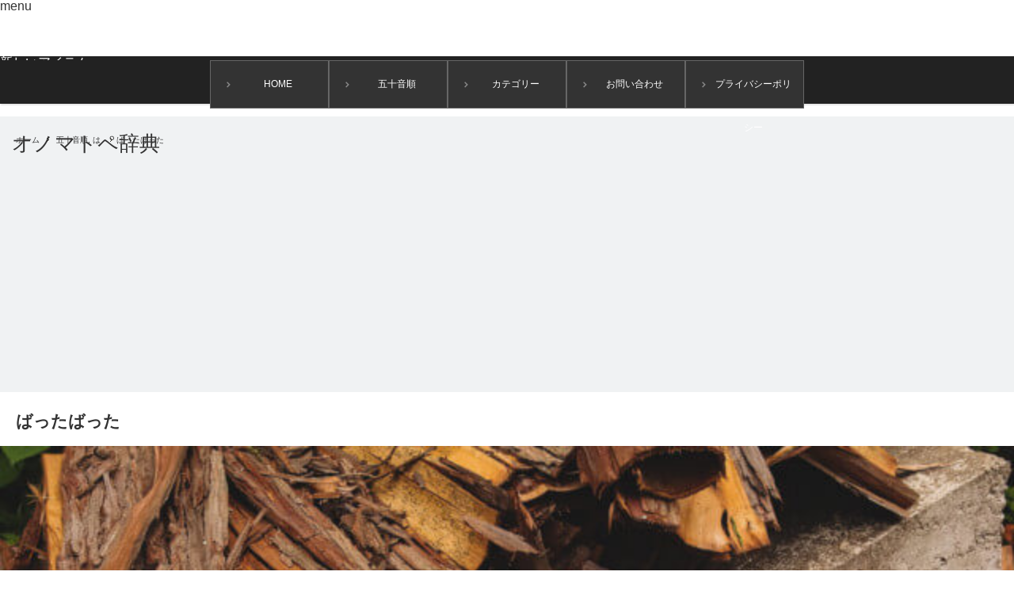

--- FILE ---
content_type: text/html; charset=UTF-8
request_url: http://sura-sura.com/archives/4632.html
body_size: 20476
content:
<!DOCTYPE html>
<html class="pc" lang="ja">
<head>
<meta charset="UTF-8">
<!--[if IE]><meta http-equiv="X-UA-Compatible" content="IE=edge"><![endif]-->
<meta name="viewport" content="width=device-width">
<title>ばったばったとは？意味と使い方・用例 【オノマトペ辞典】</title>
<meta name="description" content="「ばったばった」の意味とは？続けざまに倒したり倒れるさま。次から次へと戸などを閉める音。乱暴に歩くときにたてる騒がしい音。">
<link rel="pingback" href="http://sura-sura.com/xmlrpc.php">
<meta name='robots' content='max-image-preview:large' />
<link rel='dns-prefetch' href='//stats.wp.com' />
<link rel='dns-prefetch' href='//c0.wp.com' />
<link rel="alternate" type="application/rss+xml" title="オノマトペ辞典 &raquo; フィード" href="http://sura-sura.com/feed" />
<link rel="alternate" type="application/rss+xml" title="オノマトペ辞典 &raquo; コメントフィード" href="http://sura-sura.com/comments/feed" />
<link rel="alternate" type="application/rss+xml" title="オノマトペ辞典 &raquo; ばったばった のコメントのフィード" href="http://sura-sura.com/archives/4632.html/feed" />
<script type="text/javascript">
/* <![CDATA[ */
window._wpemojiSettings = {"baseUrl":"https:\/\/s.w.org\/images\/core\/emoji\/15.0.3\/72x72\/","ext":".png","svgUrl":"https:\/\/s.w.org\/images\/core\/emoji\/15.0.3\/svg\/","svgExt":".svg","source":{"concatemoji":"http:\/\/sura-sura.com\/wp-includes\/js\/wp-emoji-release.min.js?ver=6.6.2"}};
/*! This file is auto-generated */
!function(i,n){var o,s,e;function c(e){try{var t={supportTests:e,timestamp:(new Date).valueOf()};sessionStorage.setItem(o,JSON.stringify(t))}catch(e){}}function p(e,t,n){e.clearRect(0,0,e.canvas.width,e.canvas.height),e.fillText(t,0,0);var t=new Uint32Array(e.getImageData(0,0,e.canvas.width,e.canvas.height).data),r=(e.clearRect(0,0,e.canvas.width,e.canvas.height),e.fillText(n,0,0),new Uint32Array(e.getImageData(0,0,e.canvas.width,e.canvas.height).data));return t.every(function(e,t){return e===r[t]})}function u(e,t,n){switch(t){case"flag":return n(e,"\ud83c\udff3\ufe0f\u200d\u26a7\ufe0f","\ud83c\udff3\ufe0f\u200b\u26a7\ufe0f")?!1:!n(e,"\ud83c\uddfa\ud83c\uddf3","\ud83c\uddfa\u200b\ud83c\uddf3")&&!n(e,"\ud83c\udff4\udb40\udc67\udb40\udc62\udb40\udc65\udb40\udc6e\udb40\udc67\udb40\udc7f","\ud83c\udff4\u200b\udb40\udc67\u200b\udb40\udc62\u200b\udb40\udc65\u200b\udb40\udc6e\u200b\udb40\udc67\u200b\udb40\udc7f");case"emoji":return!n(e,"\ud83d\udc26\u200d\u2b1b","\ud83d\udc26\u200b\u2b1b")}return!1}function f(e,t,n){var r="undefined"!=typeof WorkerGlobalScope&&self instanceof WorkerGlobalScope?new OffscreenCanvas(300,150):i.createElement("canvas"),a=r.getContext("2d",{willReadFrequently:!0}),o=(a.textBaseline="top",a.font="600 32px Arial",{});return e.forEach(function(e){o[e]=t(a,e,n)}),o}function t(e){var t=i.createElement("script");t.src=e,t.defer=!0,i.head.appendChild(t)}"undefined"!=typeof Promise&&(o="wpEmojiSettingsSupports",s=["flag","emoji"],n.supports={everything:!0,everythingExceptFlag:!0},e=new Promise(function(e){i.addEventListener("DOMContentLoaded",e,{once:!0})}),new Promise(function(t){var n=function(){try{var e=JSON.parse(sessionStorage.getItem(o));if("object"==typeof e&&"number"==typeof e.timestamp&&(new Date).valueOf()<e.timestamp+604800&&"object"==typeof e.supportTests)return e.supportTests}catch(e){}return null}();if(!n){if("undefined"!=typeof Worker&&"undefined"!=typeof OffscreenCanvas&&"undefined"!=typeof URL&&URL.createObjectURL&&"undefined"!=typeof Blob)try{var e="postMessage("+f.toString()+"("+[JSON.stringify(s),u.toString(),p.toString()].join(",")+"));",r=new Blob([e],{type:"text/javascript"}),a=new Worker(URL.createObjectURL(r),{name:"wpTestEmojiSupports"});return void(a.onmessage=function(e){c(n=e.data),a.terminate(),t(n)})}catch(e){}c(n=f(s,u,p))}t(n)}).then(function(e){for(var t in e)n.supports[t]=e[t],n.supports.everything=n.supports.everything&&n.supports[t],"flag"!==t&&(n.supports.everythingExceptFlag=n.supports.everythingExceptFlag&&n.supports[t]);n.supports.everythingExceptFlag=n.supports.everythingExceptFlag&&!n.supports.flag,n.DOMReady=!1,n.readyCallback=function(){n.DOMReady=!0}}).then(function(){return e}).then(function(){var e;n.supports.everything||(n.readyCallback(),(e=n.source||{}).concatemoji?t(e.concatemoji):e.wpemoji&&e.twemoji&&(t(e.twemoji),t(e.wpemoji)))}))}((window,document),window._wpemojiSettings);
/* ]]> */
</script>
<!-- <link rel='stylesheet' id='style-css' href='http://sura-sura.com/wp-content/themes/view_tcd032/style.css?ver=2.4.1' type='text/css' media='screen' /> -->
<link rel="stylesheet" type="text/css" href="//sura-sura.com/wp-content/cache/wpfc-minified/qxbzgw0x/4aj0w.css" media="screen"/>
<style id='wp-emoji-styles-inline-css' type='text/css'>
img.wp-smiley, img.emoji {
display: inline !important;
border: none !important;
box-shadow: none !important;
height: 1em !important;
width: 1em !important;
margin: 0 0.07em !important;
vertical-align: -0.1em !important;
background: none !important;
padding: 0 !important;
}
</style>
<link rel='stylesheet' id='wp-block-library-css' href='https://c0.wp.com/c/6.6.2/wp-includes/css/dist/block-library/style.min.css' type='text/css' media='all' />
<link rel='stylesheet' id='mediaelement-css' href='https://c0.wp.com/c/6.6.2/wp-includes/js/mediaelement/mediaelementplayer-legacy.min.css' type='text/css' media='all' />
<link rel='stylesheet' id='wp-mediaelement-css' href='https://c0.wp.com/c/6.6.2/wp-includes/js/mediaelement/wp-mediaelement.min.css' type='text/css' media='all' />
<style id='jetpack-sharing-buttons-style-inline-css' type='text/css'>
.jetpack-sharing-buttons__services-list{display:flex;flex-direction:row;flex-wrap:wrap;gap:0;list-style-type:none;margin:5px;padding:0}.jetpack-sharing-buttons__services-list.has-small-icon-size{font-size:12px}.jetpack-sharing-buttons__services-list.has-normal-icon-size{font-size:16px}.jetpack-sharing-buttons__services-list.has-large-icon-size{font-size:24px}.jetpack-sharing-buttons__services-list.has-huge-icon-size{font-size:36px}@media print{.jetpack-sharing-buttons__services-list{display:none!important}}.editor-styles-wrapper .wp-block-jetpack-sharing-buttons{gap:0;padding-inline-start:0}ul.jetpack-sharing-buttons__services-list.has-background{padding:1.25em 2.375em}
</style>
<style id='classic-theme-styles-inline-css' type='text/css'>
/*! This file is auto-generated */
.wp-block-button__link{color:#fff;background-color:#32373c;border-radius:9999px;box-shadow:none;text-decoration:none;padding:calc(.667em + 2px) calc(1.333em + 2px);font-size:1.125em}.wp-block-file__button{background:#32373c;color:#fff;text-decoration:none}
</style>
<style id='global-styles-inline-css' type='text/css'>
:root{--wp--preset--aspect-ratio--square: 1;--wp--preset--aspect-ratio--4-3: 4/3;--wp--preset--aspect-ratio--3-4: 3/4;--wp--preset--aspect-ratio--3-2: 3/2;--wp--preset--aspect-ratio--2-3: 2/3;--wp--preset--aspect-ratio--16-9: 16/9;--wp--preset--aspect-ratio--9-16: 9/16;--wp--preset--color--black: #000000;--wp--preset--color--cyan-bluish-gray: #abb8c3;--wp--preset--color--white: #ffffff;--wp--preset--color--pale-pink: #f78da7;--wp--preset--color--vivid-red: #cf2e2e;--wp--preset--color--luminous-vivid-orange: #ff6900;--wp--preset--color--luminous-vivid-amber: #fcb900;--wp--preset--color--light-green-cyan: #7bdcb5;--wp--preset--color--vivid-green-cyan: #00d084;--wp--preset--color--pale-cyan-blue: #8ed1fc;--wp--preset--color--vivid-cyan-blue: #0693e3;--wp--preset--color--vivid-purple: #9b51e0;--wp--preset--gradient--vivid-cyan-blue-to-vivid-purple: linear-gradient(135deg,rgba(6,147,227,1) 0%,rgb(155,81,224) 100%);--wp--preset--gradient--light-green-cyan-to-vivid-green-cyan: linear-gradient(135deg,rgb(122,220,180) 0%,rgb(0,208,130) 100%);--wp--preset--gradient--luminous-vivid-amber-to-luminous-vivid-orange: linear-gradient(135deg,rgba(252,185,0,1) 0%,rgba(255,105,0,1) 100%);--wp--preset--gradient--luminous-vivid-orange-to-vivid-red: linear-gradient(135deg,rgba(255,105,0,1) 0%,rgb(207,46,46) 100%);--wp--preset--gradient--very-light-gray-to-cyan-bluish-gray: linear-gradient(135deg,rgb(238,238,238) 0%,rgb(169,184,195) 100%);--wp--preset--gradient--cool-to-warm-spectrum: linear-gradient(135deg,rgb(74,234,220) 0%,rgb(151,120,209) 20%,rgb(207,42,186) 40%,rgb(238,44,130) 60%,rgb(251,105,98) 80%,rgb(254,248,76) 100%);--wp--preset--gradient--blush-light-purple: linear-gradient(135deg,rgb(255,206,236) 0%,rgb(152,150,240) 100%);--wp--preset--gradient--blush-bordeaux: linear-gradient(135deg,rgb(254,205,165) 0%,rgb(254,45,45) 50%,rgb(107,0,62) 100%);--wp--preset--gradient--luminous-dusk: linear-gradient(135deg,rgb(255,203,112) 0%,rgb(199,81,192) 50%,rgb(65,88,208) 100%);--wp--preset--gradient--pale-ocean: linear-gradient(135deg,rgb(255,245,203) 0%,rgb(182,227,212) 50%,rgb(51,167,181) 100%);--wp--preset--gradient--electric-grass: linear-gradient(135deg,rgb(202,248,128) 0%,rgb(113,206,126) 100%);--wp--preset--gradient--midnight: linear-gradient(135deg,rgb(2,3,129) 0%,rgb(40,116,252) 100%);--wp--preset--font-size--small: 13px;--wp--preset--font-size--medium: 20px;--wp--preset--font-size--large: 36px;--wp--preset--font-size--x-large: 42px;--wp--preset--spacing--20: 0.44rem;--wp--preset--spacing--30: 0.67rem;--wp--preset--spacing--40: 1rem;--wp--preset--spacing--50: 1.5rem;--wp--preset--spacing--60: 2.25rem;--wp--preset--spacing--70: 3.38rem;--wp--preset--spacing--80: 5.06rem;--wp--preset--shadow--natural: 6px 6px 9px rgba(0, 0, 0, 0.2);--wp--preset--shadow--deep: 12px 12px 50px rgba(0, 0, 0, 0.4);--wp--preset--shadow--sharp: 6px 6px 0px rgba(0, 0, 0, 0.2);--wp--preset--shadow--outlined: 6px 6px 0px -3px rgba(255, 255, 255, 1), 6px 6px rgba(0, 0, 0, 1);--wp--preset--shadow--crisp: 6px 6px 0px rgba(0, 0, 0, 1);}:where(.is-layout-flex){gap: 0.5em;}:where(.is-layout-grid){gap: 0.5em;}body .is-layout-flex{display: flex;}.is-layout-flex{flex-wrap: wrap;align-items: center;}.is-layout-flex > :is(*, div){margin: 0;}body .is-layout-grid{display: grid;}.is-layout-grid > :is(*, div){margin: 0;}:where(.wp-block-columns.is-layout-flex){gap: 2em;}:where(.wp-block-columns.is-layout-grid){gap: 2em;}:where(.wp-block-post-template.is-layout-flex){gap: 1.25em;}:where(.wp-block-post-template.is-layout-grid){gap: 1.25em;}.has-black-color{color: var(--wp--preset--color--black) !important;}.has-cyan-bluish-gray-color{color: var(--wp--preset--color--cyan-bluish-gray) !important;}.has-white-color{color: var(--wp--preset--color--white) !important;}.has-pale-pink-color{color: var(--wp--preset--color--pale-pink) !important;}.has-vivid-red-color{color: var(--wp--preset--color--vivid-red) !important;}.has-luminous-vivid-orange-color{color: var(--wp--preset--color--luminous-vivid-orange) !important;}.has-luminous-vivid-amber-color{color: var(--wp--preset--color--luminous-vivid-amber) !important;}.has-light-green-cyan-color{color: var(--wp--preset--color--light-green-cyan) !important;}.has-vivid-green-cyan-color{color: var(--wp--preset--color--vivid-green-cyan) !important;}.has-pale-cyan-blue-color{color: var(--wp--preset--color--pale-cyan-blue) !important;}.has-vivid-cyan-blue-color{color: var(--wp--preset--color--vivid-cyan-blue) !important;}.has-vivid-purple-color{color: var(--wp--preset--color--vivid-purple) !important;}.has-black-background-color{background-color: var(--wp--preset--color--black) !important;}.has-cyan-bluish-gray-background-color{background-color: var(--wp--preset--color--cyan-bluish-gray) !important;}.has-white-background-color{background-color: var(--wp--preset--color--white) !important;}.has-pale-pink-background-color{background-color: var(--wp--preset--color--pale-pink) !important;}.has-vivid-red-background-color{background-color: var(--wp--preset--color--vivid-red) !important;}.has-luminous-vivid-orange-background-color{background-color: var(--wp--preset--color--luminous-vivid-orange) !important;}.has-luminous-vivid-amber-background-color{background-color: var(--wp--preset--color--luminous-vivid-amber) !important;}.has-light-green-cyan-background-color{background-color: var(--wp--preset--color--light-green-cyan) !important;}.has-vivid-green-cyan-background-color{background-color: var(--wp--preset--color--vivid-green-cyan) !important;}.has-pale-cyan-blue-background-color{background-color: var(--wp--preset--color--pale-cyan-blue) !important;}.has-vivid-cyan-blue-background-color{background-color: var(--wp--preset--color--vivid-cyan-blue) !important;}.has-vivid-purple-background-color{background-color: var(--wp--preset--color--vivid-purple) !important;}.has-black-border-color{border-color: var(--wp--preset--color--black) !important;}.has-cyan-bluish-gray-border-color{border-color: var(--wp--preset--color--cyan-bluish-gray) !important;}.has-white-border-color{border-color: var(--wp--preset--color--white) !important;}.has-pale-pink-border-color{border-color: var(--wp--preset--color--pale-pink) !important;}.has-vivid-red-border-color{border-color: var(--wp--preset--color--vivid-red) !important;}.has-luminous-vivid-orange-border-color{border-color: var(--wp--preset--color--luminous-vivid-orange) !important;}.has-luminous-vivid-amber-border-color{border-color: var(--wp--preset--color--luminous-vivid-amber) !important;}.has-light-green-cyan-border-color{border-color: var(--wp--preset--color--light-green-cyan) !important;}.has-vivid-green-cyan-border-color{border-color: var(--wp--preset--color--vivid-green-cyan) !important;}.has-pale-cyan-blue-border-color{border-color: var(--wp--preset--color--pale-cyan-blue) !important;}.has-vivid-cyan-blue-border-color{border-color: var(--wp--preset--color--vivid-cyan-blue) !important;}.has-vivid-purple-border-color{border-color: var(--wp--preset--color--vivid-purple) !important;}.has-vivid-cyan-blue-to-vivid-purple-gradient-background{background: var(--wp--preset--gradient--vivid-cyan-blue-to-vivid-purple) !important;}.has-light-green-cyan-to-vivid-green-cyan-gradient-background{background: var(--wp--preset--gradient--light-green-cyan-to-vivid-green-cyan) !important;}.has-luminous-vivid-amber-to-luminous-vivid-orange-gradient-background{background: var(--wp--preset--gradient--luminous-vivid-amber-to-luminous-vivid-orange) !important;}.has-luminous-vivid-orange-to-vivid-red-gradient-background{background: var(--wp--preset--gradient--luminous-vivid-orange-to-vivid-red) !important;}.has-very-light-gray-to-cyan-bluish-gray-gradient-background{background: var(--wp--preset--gradient--very-light-gray-to-cyan-bluish-gray) !important;}.has-cool-to-warm-spectrum-gradient-background{background: var(--wp--preset--gradient--cool-to-warm-spectrum) !important;}.has-blush-light-purple-gradient-background{background: var(--wp--preset--gradient--blush-light-purple) !important;}.has-blush-bordeaux-gradient-background{background: var(--wp--preset--gradient--blush-bordeaux) !important;}.has-luminous-dusk-gradient-background{background: var(--wp--preset--gradient--luminous-dusk) !important;}.has-pale-ocean-gradient-background{background: var(--wp--preset--gradient--pale-ocean) !important;}.has-electric-grass-gradient-background{background: var(--wp--preset--gradient--electric-grass) !important;}.has-midnight-gradient-background{background: var(--wp--preset--gradient--midnight) !important;}.has-small-font-size{font-size: var(--wp--preset--font-size--small) !important;}.has-medium-font-size{font-size: var(--wp--preset--font-size--medium) !important;}.has-large-font-size{font-size: var(--wp--preset--font-size--large) !important;}.has-x-large-font-size{font-size: var(--wp--preset--font-size--x-large) !important;}
:where(.wp-block-post-template.is-layout-flex){gap: 1.25em;}:where(.wp-block-post-template.is-layout-grid){gap: 1.25em;}
:where(.wp-block-columns.is-layout-flex){gap: 2em;}:where(.wp-block-columns.is-layout-grid){gap: 2em;}
:root :where(.wp-block-pullquote){font-size: 1.5em;line-height: 1.6;}
</style>
<script type="text/javascript" src="https://c0.wp.com/c/6.6.2/wp-includes/js/jquery/jquery.min.js" id="jquery-core-js"></script>
<script type="text/javascript" src="https://c0.wp.com/c/6.6.2/wp-includes/js/jquery/jquery-migrate.min.js" id="jquery-migrate-js"></script>
<link rel="https://api.w.org/" href="http://sura-sura.com/wp-json/" /><link rel="alternate" title="JSON" type="application/json" href="http://sura-sura.com/wp-json/wp/v2/posts/4632" /><link rel="canonical" href="http://sura-sura.com/archives/4632.html" />
<link rel='shortlink' href='http://sura-sura.com/?p=4632' />
<link rel="alternate" title="oEmbed (JSON)" type="application/json+oembed" href="http://sura-sura.com/wp-json/oembed/1.0/embed?url=http%3A%2F%2Fsura-sura.com%2Farchives%2F4632.html" />
<link rel="alternate" title="oEmbed (XML)" type="text/xml+oembed" href="http://sura-sura.com/wp-json/oembed/1.0/embed?url=http%3A%2F%2Fsura-sura.com%2Farchives%2F4632.html&#038;format=xml" />
<style>img#wpstats{display:none}</style>
<script src='//sura-sura.com/wp-content/cache/wpfc-minified/q6pzo6tt/dd1qh.js' type="text/javascript"></script>
<!-- <script src="http://sura-sura.com/wp-content/themes/view_tcd032/js/jscript.js?ver=2.4.1"></script> -->
<!-- <script src="http://sura-sura.com/wp-content/themes/view_tcd032/js/comment.js?ver=2.4.1"></script> -->
<!-- <link rel="stylesheet" href="http://sura-sura.com/wp-content/themes/view_tcd032/responsive.css?ver=2.4.1"> -->
<link rel="stylesheet" type="text/css" href="//sura-sura.com/wp-content/cache/wpfc-minified/dqmoc7po/4aj0w.css" media="all"/>
<!-- <link rel="stylesheet" media="screen and (max-width:641px)" href="http://sura-sura.com/wp-content/themes/view_tcd032/footer-bar/footer-bar.css?ver=2.4.1"> -->
<link rel="stylesheet" type="text/css" href="//sura-sura.com/wp-content/cache/wpfc-minified/8ly8hg89/4aj0w.css" media="screen and (max-width:641px)"/>
<!-- <link rel="stylesheet" href="http://sura-sura.com/wp-content/themes/view_tcd032/japanese.css?ver=2.4.1"> -->
<link rel="stylesheet" type="text/css" href="//sura-sura.com/wp-content/cache/wpfc-minified/7jqgt8ok/4aj0w.css" media="all"/>
<!--[if lt IE 9]>
<script src="http://sura-sura.com/wp-content/themes/view_tcd032/js/html5.js?ver=2.4.1"></script>
<![endif]-->
<style type="text/css">
a:hover, #index_news ol .date, #news_archive .date, #post_list_type1 #post_list .image a:hover, #post_list_type2 #post_list .image a:hover, #image_meta li a:hover,
.mobile #comment_header ul li a:hover, .mobile #comment_header ul li.comment_switch_active a, .mobile #comment_header ul li.comment_switch_active a:hover
{ color:#6BB8E4; }
.post_content a, #category_desc a{ color:#333333; }
.post_content a:hover, #category_desc a:hover{ color:#6BB8E4; }
#footer_bottom_menu li a:hover, #copyright a:hover{ color:#6BB8E4; }
.pc #global_menu li a:hover, .pc #global_menu > ul > li.active > a, .pc #global_menu ul ul a, #return_top a, #index_news .link:hover, #post_list_type1 #post_list li .title a:hover, #post_list_type2 #post_list li .title a:hover, .archive_headline,
#post_date_headline, #related_post .headline, #comment_headline, #single_news_headline, .side_headline, #news_archive_headline,
#wp-calendar td a:hover, #wp-calendar #prev a:hover, #wp-calendar #next a:hover, .widget_search #search-btn input:hover, .widget_search #searchsubmit:hover, .side_widget.google_search #searchsubmit:hover, .collapse_category_list li a:hover,
#submit_comment:hover, #post_pagination a:hover, #post_pagination p, a.menu_button:hover
{ background-color:#6BB8E4; }
.collapse_category_list li a:hover{ border-color: #6BB8E4; }
.pc #global_menu{ background-color:#222222; }
.pc #global_menu > ul > li a{ background-color:#222222; color:#FFFFFF; }
#header_lang ul li a, #header_lang ul li ul li a { background-color:#222222; color:#FFFFFF; }
#header_lang ul li a:hover, #header_lang ul li ul li a:hover { background-color:#457694; }
#bread_crumb li.home a:hover:before, #bread_crumb li a:hover{ color:#6BB8E4; }
.mobile #global_menu li a:hover { background-color:#6BB8E4 !important; }
@media only screen and (max-width: 991px) {
.mobile #global_menu li a:hover { background-color:#333!important; }
}
#footer_social_link li:before{ color:#CCCCCC; }
#footer_social_link li:hover:before { color:#6BB8E4; }
#footer_bottom_menu li a{ color:#333333; border-color:#333333; }
#copyright, #copyright a{ color:#333333; }
#footer_bottom{ background-color:#F1F2F4; }
#comment_textarea textarea:focus, #guest_info input:focus
{ border-color:#6BB8E4; }
#load_post a:hover
{ background:#6BB8E4; }
.pc #global_menu ul ul a:hover, #return_top a:hover
{ background-color:#457694; }
#post_title { font-size:21px; }
.post_content, #category_desc { font-size:14px; }
.single-news #post_title { font-size:21px; }
.single-news .post_content { font-size:14px; }
.home #post_list_type1 #post_list li .title { font-size:12px; }
.archive #post_list_type2 #post_list li .title { font-size:12px; }
.btn_sample {
display: block;
width: 440px; /* 画像の横幅 */
height: 90px; /* 画像の縦幅 */
margin: 0 auto; /* ボタンを中央に配置 */
padding: 24px 0;
text-align: center;
color: #fff;
font-size: 1.4em;
text-decoration: none;
background: url(http://2016-gift-ranking.com/wp-content/uploads/2016/04/8fa830c2ba1468c8caecc068d9cd727e.png) no-repeat 0 0;
-webkit-transition: all 0.3s ease;
-moz-transition: all 0.3s ease;
-o-transition: all 0.3s ease;
transition: all  0.3s ease;
}
.btn_sample:hover { /* マウスオン時 */
opacity: 0.7;
color: #fff;
}
.al-c {
text-align: center;
}
/*周りのブロックからの距離（margin）*/
.m0{ margin: 0!important; }/*周りからのmarginを0に*/
.m0-t{ margin-top: 0!important; }/*上からのmarginを0に*/
.m0-r{ margin-right: 0!important; }/*右からのmarginを0に*/
.m0-b{ margin-bottom: 0!important; }/*下からのmarginを0に*/
.m0-l{ margin-left: 0!important; }/*左からのmarginを0に*/
.m5{ margin: 5px!important; }
.m5-t{ margin-top: 5px!important; }
.m5-r{ margin-right: 5px!important; }
.m5-b{ margin-bottom: 5px!important; }
.m5-l{ margin-left: 5px!important; }
.m10{ margin: 10px!important; }
.m10-t{ margin-top: 10px!important; }
.m10-r{ margin-right: 10px!important; }
.m10-b{ margin-bottom: 10px!important; }
.m10-l{ margin-left: 10px!important; }
.m15{ margin: 15px!important; }
.m15-t{ margin-top: 15px!important; }
.m15-r{ margin-right: 15px!important; }
.m15-b{ margin-bottom: 15px!important; }
.m15-l{ margin-left: 15px!important; }
.m20{ margin: 20px!important; }
.m20-t{ margin-top: 20px!important; }
.m20-r{ margin-right: 20px!important; }
.m20-b{ margin-bottom: 20px!important; }
.m20-l{ margin-left: 20px!important; }
.m25{ margin: 25px!important; }
.m25-t{ margin-top: 25px!important; }
.m25-r{ margin-right: 25px!important; }
.m25-b{ margin-bottom: 25px!important; }
.m25-l{ margin-left: 25px!important; }
.m30{ margin: 30px!important; }
.m30-t{ margin-top: 30px!important; }
.m30-r{ margin-right: 30px!important; }
.m30-b{ margin-bottom: 30px!important; }
.m30-l{ margin-left: 30px!important; }
.m40{ margin: 40px!important; }
.m40-t{ margin-top: 40px!important; }
.m40-r{ margin-right: 40px!important; }
.m40-b{ margin-bottom: 40px!important; }
.m40-l{ margin-left: 40px!important; }
.m50{ margin: 50px!important; }
.m50-t{ margin-top: 50px!important; }
.m50-r{ margin-right: 50px!important; }
.m50-b{ margin-bottom: 50px!important; }
.m50-l{ margin-left: 50px!important; }
.m60{ margin: 60px!important; }
.m60-t{ margin-top: 60px!important; }
.m60-r{ margin-right: 60px!important; }
.m60-b{ margin-bottom: 60px!important; }
.m60-l{ margin-left: 60px!important; }
.m70{ margin: 70px!important; }
.m70-t{ margin-top: 70px!important; }
.m70-r{ margin-right: 70px!important; }
.m70-b{ margin-bottom: 70px!important; }
.m70-l{ margin-left: 70px!important; }
.m80{ margin: 80px!important; }
.m80-t{ margin-top: 80px!important; }
.m80-r{ margin-right: 80px!important; }
.m80-b{ margin-bottom: 80px!important; }
.m80-l{ margin-left: 80px!important; }
.m90{ margin: 90px!important; }
.m90-t{ margin-top: 90px!important; }
.m90-r{ margin-right: 90px!important; }
.m90-b{ margin-bottom: 90px!important; }
.m90-l{ margin-left: 90px!important; }
.m100{ margin: 100px!important; }
.m100-t{ margin-top: 100px!important; }
.m100-r{ margin-right: 100px!important; }
.m100-b{ margin-bottom: 100px!important; }
.m100-l{ margin-left: 100px!important; }
.m120{ margin: 120px!important; }
.m120-t{ margin-top: 120px!important; }
.m120-r{ margin-right: 120px!important; }
.m120-b{ margin-bottom: 120px!important; }
.m120-l{ margin-left: 120px!important; }
.m150{ margin: 150px!important; }
.m150-t{ margin-top: 150px!important; }
.m150-r{ margin-right: 150px!important; }
.m150-b{ margin-bottom: 150px!important; }
.m150-l{ margin-left: 150px!important; }
.m200{ margin: 200px!important; }
.m200-t{ margin-top: 200px!important; }
.m200-r{ margin-right: 200px!important; }
.m200-b{ margin-bottom: 200px!important; }
.m200-l{ margin-left: 200px!important; }
.m300{ margin: 300px!important; }
.m300-t{ margin-top: 300px!important; }
.m300-r{ margin-right: 300px!important; }
.m300-b{ margin-bottom: 300px!important; }
.m300-l{ margin-left: 300px!important; }
/*吹き出し*/
.chat-l,
.chat-r{
position: relative;
overflow: hidden;
margin: 0 0 2em;
}
.bubble{
display: block;
position: relative;
-webkit-box-sizing: border-box;
box-sizing: border-box;
width: 80%;
min-height: 60px;
margin-bottom: 2em;
padding: 1em;
border: 1px solid #ccc;
background: #fff;
}
.bubble .bubble-in{
border-color: #fff;
}
.talker{
display: block;
width: 15%;
height: auto;
text-align: center;
}
.talker b{
font-weight: normal;
}
.talker img{
display: block;
width: 100px;
max-width: 100%;
max-width: none\9;/*IE8への対応*/
margin: auto;
}
html:not(:target) .talker img{
max-width: 100%; /*IE9以上への対応*/
}
.chat-l .talker{
float: left;
margin-right: 2%;
}
.chat-r .talker{
float: right;
margin-left: 2%;
}
.chat-l .bubble{
float: right;
}
.chat-r .bubble{
float: left;
}
.bubble .bubble-in:after,
.bubble .bubble-in:before{
position: absolute;
top: 50%;
width: 0;
height: 0;
border: solid transparent;
content: "";
}
/*吹き出しの微調整*/
.bubble .b-arw20:after,
.bubble .b-arw20:before{ top: 20%; }
.bubble .b-arw30:after,
.bubble .b-arw30:before{ top: 30%; }
.bubble .b-arw40:after,
.bubble .b-arw40:before{ top: 40%; }
.bubble .b-arw60:after,
.bubble .b-arw60:before{ top: 60%; }
.bubble .b-arw70:after,
.bubble .b-arw70:before{ top: 70%; }
.bubble .b-arw80:after,
.bubble .b-arw80:before{ top: 80%; }
.chat-l .bubble .bubble-in:after,
.chat-l .bubble .bubble-in:before{
right: 100%;
}
.chat-r .bubble div:after,
.chat-r .bubble div:before{
left: 100%;
}
.chat-l .bubble .bubble-in:after{
margin-top: -8px;
border-width: 8px 20px;
border-color: transparent;
border-right-color: inherit;
}
.chat-l .bubble .bubble-in:before{
margin-top: -9px;
border-width: 9px 21px;
border-color: transparent;
border-right-color: #ccc;
}
.chat-r .bubble .bubble-in:after{
margin-top: -8px;
border-width: 8px 20px;
border-color: transparent;
border-left-color: inherit;
}
.chat-r .bubble .bubble-in:before{
margin-top: -9px;
border-width: 9px 21px;
border-color: transparent;
border-left-color: #ccc;
}
.bubble p:first-child{
margin-top: 0;
}
/*吹き出し 会話者が複数人の場合*/
.together .talker,
.together .bubble{
width: 100%;
}
.together .talker b{
display: inline-block;
text-align: center;
}
.together.chat-l .talker,
.together.chat-r .talker{
float: none;
margin: 0 0 20px;
}
.together.chat-l .talker{
text-align: left;
}
.together.chat-r .talker{
text-align: right;
}
.together.chat-l .bubble,
.together.chat-r .bubble{
float: none;
}
.together .bubble .bubble-in:after,
.together .bubble .bubble-in:before{
top: auto;
bottom: 100%;
}
.together.chat-l .bubble .bubble-in:after,
.together.chat-l .bubble .bubble-in:before{
right: auto;
left: 10%;
}
.together.chat-r .bubble .bubble-in:after,
.together.chat-r .bubble .bubble-in:before{
right: 10%;
left: auto;
}
.together.chat-l .bubble .bubble-in:after{
margin-top: -20px;
margin-left: -8px;
border-width: 20px 8px;
border-color: transparent;
border-bottom-color: inherit;
}
.together.chat-l .bubble .bubble-in:before{
margin-top: -21px;
margin-left: -9px;
border-width: 21px 9px;
border-color: transparent;
border-bottom-color: #ccc;
}
.together.chat-r .bubble .bubble-in:after{
border-width: 20px 8px;
margin-top: -20px;
margin-right: -8px;
border-color: transparent;
border-bottom-color: inherit;
}
.together.chat-r .bubble .bubble-in:before{
margin-top: -21px;
margin-right: -9px;
border-width: 21px 9px;
border-color: transparent;
border-bottom-color: #ccc;
}
.bubble-in p:last-child{
margin-bottom: 0;
}
/*吹き出し背景色：青（HTML版のみ）*/
.bubble-blue{
border: 1px solid #e1f5fe;
background: #e1f5fe;
}
.chat-l .bubble-blue .bubble-in:after,
.chat-l .bubble-blue .bubble-in:before{
border-right-color: #e1f5fe;
}
.chat-r .bubble-blue .bubble-in:after,
.chat-r .bubble-blue .bubble-in:before{
border-left-color: #e1f5fe;
}
.together.chat-l .bubble-blue .bubble-in:after,
.together.chat-l .bubble-blue .bubble-in:before,
.together.chat-r .bubble-blue .bubble-in:after,
.together.chat-r .bubble-blue .bubble-in:before{
border-bottom-color: #e1f5fe;
}
/*吹き出し背景色：緑（HTML版のみ）*/
.bubble-green{
border: 1px solid #e8f5e9;
background: #e8f5e9;
}
.chat-l .bubble-green .bubble-in:after,
.chat-l .bubble-green .bubble-in:before{
border-right-color: #e8f5e9;
}
.chat-r .bubble-green .bubble-in:after,
.chat-r .bubble-green .bubble-in:before{
border-left-color: #e8f5e9;
}
.together.chat-l .bubble-green .bubble-in:after,
.together.chat-l .bubble-green .bubble-in:before,
.together.chat-r .bubble-green .bubble-in:after,
.together.chat-r .bubble-green .bubble-in:before{
border-bottom-color: #e8f5e9;
}
/*吹き出し背景色：黄（HTML版のみ）*/
.bubble-yellow{
border: 1px solid #fff59d;
background: #fff59d;
}
.chat-l .bubble-yellow .bubble-in:after,
.chat-l .bubble-yellow .bubble-in:before{
border-right-color: #fff59d;
}
.chat-r .bubble-yellow .bubble-in:after,
.chat-r .bubble-yellow .bubble-in:before{
border-left-color: #fff59d;
}
.together.chat-l .bubble-yellow .bubble-in:after,
.together.chat-l .bubble-yellow .bubble-in:before,
.together.chat-r .bubble-yellow .bubble-in:after,
.together.chat-r .bubble-yellow .bubble-in:before{
border-bottom-color: #fff59d;
}
/*吹き出し背景色：オレンジ（HTML版のみ）*/
.bubble-orange{
border: 1px solid #ffcc80;
background: #ffcc80;
}
.chat-l .bubble-orange .bubble-in:after,
.chat-l .bubble-orange .bubble-in:before{
border-right-color: #ffcc80;
}
.chat-r .bubble-orange .bubble-in:after,
.chat-r .bubble-orange .bubble-in:before{
border-left-color: #ffcc80;
}
.together.chat-l .bubble-orange .bubble-in:after,
.together.chat-l .bubble-orange .bubble-in:before,
.together.chat-r .bubble-orange .bubble-in:after,
.together.chat-r .bubble-orange .bubble-in:before{
border-bottom-color: #ffcc80;
}
/*吹き出し背景色：ピンク（HTML版のみ）*/
.bubble-pink{
border: 1px solid #fbe9e7;
background: #fbe9e7;
}
.chat-l .bubble-pink .bubble-in:after,
.chat-l .bubble-pink .bubble-in:before{
border-right-color: #fbe9e7;
}
.chat-r .bubble-pink .bubble-in:after,
.chat-r .bubble-pink .bubble-in:before{
border-left-color: #fbe9e7;
}
.together.chat-l .bubble-pink .bubble-in:after,
.together.chat-l .bubble-pink .bubble-in:before,
.together.chat-r .bubble-pink .bubble-in:after,
.together.chat-r .bubble-pink .bubble-in:before{
border-bottom-color: #fbe9e7;
}
/*吹き出し背景色：赤（HTML版のみ）*/
.bubble-red{
border: 1px solid #ef5350;
background: #ef5350;
color: #fff;
}
.chat-l .bubble-red .bubble-in:after,
.chat-l .bubble-red .bubble-in:before{
border-right-color: #ef5350;
}
.chat-r .bubble-red .bubble-in:after,
.chat-r .bubble-red .bubble-in:before{
border-left-color: #ef5350;
}
.together.chat-l .bubble-red .bubble-in:after,
.together.chat-l .bubble-red .bubble-in:before,
.together.chat-r .bubble-red .bubble-in:after,
.together.chat-r .bubble-red .bubble-in:before{
border-bottom-color: #ef5350;
}
/*吹き出し背景色：黒（HTML版のみ）*/
.bubble-black{
border: 1px solid #555555;
background: #555555;
color: #fff;
}
.chat-l .bubble-black .bubble-in:after,
.chat-l .bubble-black .bubble-in:before{
border-right-color: #555555;
}
.chat-r .bubble-black .bubble-in:after,
.chat-r .bubble-black .bubble-in:before{
border-left-color: #555555;
}
.together.chat-l .bubble-black .bubble-in:after,
.together.chat-l .bubble-black .bubble-in:before,
.together.chat-r .bubble-black .bubble-in:after,
.together.chat-r .bubble-black .bubble-in:before{
border-bottom-color: #555555;
}
/*円
※IE8等古いブラウザを除く*/
.circle{
border-radius: 50%;
}
/*角丸
※IE8等古いブラウザを除く*/
.rc4{ border-radius: 4px; }
.rc4-tl{ border-top-left-radius: 4px; }
.rc4-tr{ border-top-right-radius: 4px; }
.rc4-bl{ border-bottom-left-radius: 4px; }
.rc4-br{ border-bottom-right-radius: 4px; }
.rc8{ border-radius: 8px; }
.rc8-tl{ border-top-left-radius: 8px; }
.rc8-tr{ border-top-right-radius: 8px; }
.rc8-bl{ border-bottom-left-radius: 8px; }
.rc8-br{ border-bottom-right-radius: 8px; }
.rc12{ border-radius: 12px; }
.rc12-tl{ border-top-left-radius: 12px; }
.rc12-tr{ border-top-right-radius: 12px; }
.rc12-bl{ border-bottom-left-radius: 12px; }
.rc12-br{ border-bottom-right-radius: 12px; }
/*角丸長方形
※IE8等古いブラウザを除く
※高さ100pxまで*/
.rc50{
border-radius: 50px;
}
.blue {
color: #0000dd!important;
}
.big2 {
font-size: 1.5em!important;
}
p.keizoku{
overflow: auto;
}
p.clear{
clear: both;
}
.box005 {
overflow:hidden;
margin:0 0 55px;
padding:40px;
border:2px solid #94C5ED;
-webkit-border-radius:5px;
-moz-border-radius:5px;
border-radius:5px;
}
@media (max-width: 500px) {
br {display: none;}
}
.big{ font-size: 1.2em!important; }
.block {
padding: 40px;
background: #fff;
border: 4px #66cdaa solid;
position: relative;
z-index: 10;
overflow:hidden;
margin:0 0 55px;
}
.block:before {
content: "";
position: absolute;
background: #fff;
margin: 3px;
border: 2px #7accb0 solid;
top: 0;
right: 0;
bottom: 0;
left: 0;
display: block;
z-index: -10;
}
.red {
color: #e53935!important;
}
ul.none2 {
list-style: none;
margin: 0 -6px;
overflow: hidden;
}
.none3 {
list-style: none;
margin: 0 6px 8px;
}
.sita01{
margin-bottom: 10px;
-webkit-border-radius: 6px;
-moz-border-radius: 6px;
border-radius: 6px;
background: #e7f1f9;
text-align: center;
font-size: 14px;
line-height: 34px;
}
.textfrm
{
position: relative;
background-color: #FFFFFF;
margin:0 0 55px;
padding:40px;
border:2px solid #94c5ed;
-webkit-border-radius:5px;
-moz-border-radius:5px;
border-radius:5px;
}
.boxtitle15
{
position: absolute; /*相対配置*/
top: -30px; 
left: 38%;
z-index: 10;
/* ボックスの高さ調節 */
width: 80px;
height: 80px; /* ボックスのサイズ*/
margin: 0px auto; /* センタリング*/
padding: 0.1em; /* テキストと枠線の間の余白 */
font-size: 12px; /* 文字サイズ */
text-align:center; /* ボックス内の文字のセンタリング*/
color: #176CAD; /* 文字色*/
background: #ffffff; /* 背景色 */
border: #94c5ed 2px solid; /* 枠線のスタイル */
-webkit-border-radius: 50%;
-moz-border-radius: 50%;
border-radius: 50%;
text-align: center;
}
.boxtitle15 span {
display: block;
font-size: 14px;
color: #176CAD;
margin: 5px 0 -5px;
}
.boxtitle15 strong {
display: block;
font-size: 24px;
font-weight: 700;
color: #176CAD;
}
@media only screen and (min-width : 851px) {
.textfrm
{
background-color: #FFFFFF;
margin:0 0 55px;
padding:40px;
border:2px solid #94c5ed;
-webkit-border-radius:5px;
-moz-border-radius:5px;
border-radius:5px;
position: relative;
}
.boxtitle15
{
position: absolute; /*相対配置*/
top: -20px; 
left: -20px;
z-index: 10;
/* ボックスの高さ調節 */
width: 80px;
height: 80px; /* ボックスのサイズ*/
margin: 0px auto; /* センタリング*/
padding: 0.1em; /* テキストと枠線の間の余白 */
font-size: 12px; /* 文字サイズ */
text-align:center; /* ボックス内の文字のセンタリング*/
color: #176CAD; /* 文字色*/
background: #ffffff; /* 背景色 */
border: #94c5ed 2px solid; /* 枠線のスタイル */
-webkit-border-radius: 50%;
-moz-border-radius: 50%;
border-radius: 50%;
text-align: center;
}
.boxtitle15 span {
display: block;
font-size: 14px;
color: #176CAD;
margin: 5px 0 15px;
}
.boxtitle15 strong {
display: block;
font-size: 24px;
font-weight: 700;
color: #176CAD;
margin: 15px 0 5px;
}
.box006 {
overflow:hidden;
margin:0 0 55px;
padding:10px;
padding-top:40px;
border:2px solid #F6F6F6;
-webkit-border-radius:5px;
-moz-border-radius:5px;
border-radius:5px;
}
.aosen {
display: inline-block;
font-size: 24px;
font-weight: 500;
padding-bottom: 2px;
border-bottom: 6px solid #94C5ED;
}
.aokasen02 {
border-bottom: 3px solid #c2e2fc;
}
.hasami {
margin:23px 0 0;
text-align:center;
padding:0; 
background: url(http://4-seasons.info/wp-content/uploads/2016/04/namisen.png)  repeat-x;
margin-bottom:20px;
}
.hasami span {
position: relative;
top: -25px;
padding: 0 20px;
padding-bottom:20px;
background:white;
}
.aokasen03 {
border-bottom: 3px solid #F6F6F6;
}
.sita02{
margin-bottom: 10px;
-webkit-border-radius: 6px;
-moz-border-radius: 6px;
border-radius: 6px;
background: #F6F6F6;
text-align: center;
font-size: 14px;
line-height: 34px;
}
.al-l{ text-align: left; }
.al-r{ text-align: right; }
</style>
<style type="text/css"></style></head>
<body class="post-template-default single single-post postid-4632 single-format-standard">
<!-- global menu -->
<a href="#" class="menu_button"></a>
<a href="#" id="header_lang_button"><span>menu</span></a>
<div id="global_menu" class="clearfix">
<ul id="menu-%e3%83%88%e3%83%83%e3%83%97" class="menu"><li id="menu-item-5109" class="menu-item menu-item-type-custom menu-item-object-custom menu-item-home menu-item-5109"><a href="http://sura-sura.com/">HOME</a></li>
<li id="menu-item-5110" class="menu-item menu-item-type-taxonomy menu-item-object-category current-post-ancestor current-menu-parent current-post-parent menu-item-has-children menu-item-5110"><a href="http://sura-sura.com/archives/category/%e4%ba%94%e5%8d%81%e9%9f%b3%e9%a0%86">五十音順</a>
<ul class="sub-menu">
<li id="menu-item-7487" class="menu-item menu-item-type-taxonomy menu-item-object-category menu-item-has-children menu-item-7487"><a href="http://sura-sura.com/archives/category/%e4%ba%94%e5%8d%81%e9%9f%b3%e9%a0%86/%e3%81%82%e8%a1%8c">あ行</a>
<ul class="sub-menu">
<li id="menu-item-7493" class="menu-item menu-item-type-taxonomy menu-item-object-category menu-item-7493"><a href="http://sura-sura.com/archives/category/%e4%ba%94%e5%8d%81%e9%9f%b3%e9%a0%86/%e3%81%82%e8%a1%8c/%e3%81%82">あ</a></li>
<li id="menu-item-5256" class="menu-item menu-item-type-taxonomy menu-item-object-category menu-item-5256"><a href="http://sura-sura.com/archives/category/%e4%ba%94%e5%8d%81%e9%9f%b3%e9%a0%86/%e3%81%82%e8%a1%8c/%e3%81%84">い</a></li>
<li id="menu-item-5284" class="menu-item menu-item-type-taxonomy menu-item-object-category menu-item-5284"><a href="http://sura-sura.com/archives/category/%e4%ba%94%e5%8d%81%e9%9f%b3%e9%a0%86/%e3%81%82%e8%a1%8c/%e3%81%86">う</a></li>
<li id="menu-item-5326" class="menu-item menu-item-type-taxonomy menu-item-object-category menu-item-5326"><a href="http://sura-sura.com/archives/category/%e4%ba%94%e5%8d%81%e9%9f%b3%e9%a0%86/%e3%81%82%e8%a1%8c/%e3%81%88">え</a></li>
<li id="menu-item-7499" class="menu-item menu-item-type-taxonomy menu-item-object-category menu-item-7499"><a href="http://sura-sura.com/archives/category/%e4%ba%94%e5%8d%81%e9%9f%b3%e9%a0%86/%e3%81%82%e8%a1%8c/%e3%81%8a">お</a></li>
</ul>
</li>
<li id="menu-item-7488" class="menu-item menu-item-type-taxonomy menu-item-object-category menu-item-has-children menu-item-7488"><a href="http://sura-sura.com/archives/category/%e4%ba%94%e5%8d%81%e9%9f%b3%e9%a0%86/%e3%81%8b%e8%a1%8c">か行</a>
<ul class="sub-menu">
<li id="menu-item-7517" class="menu-item menu-item-type-taxonomy menu-item-object-category menu-item-7517"><a href="http://sura-sura.com/archives/category/%e4%ba%94%e5%8d%81%e9%9f%b3%e9%a0%86/%e3%81%8b%e8%a1%8c/%e3%81%8b">か</a></li>
<li id="menu-item-7495" class="menu-item menu-item-type-taxonomy menu-item-object-category menu-item-7495"><a href="http://sura-sura.com/archives/category/%e4%ba%94%e5%8d%81%e9%9f%b3%e9%a0%86/%e3%81%8b%e8%a1%8c/%e3%81%8d">き</a></li>
<li id="menu-item-7518" class="menu-item menu-item-type-taxonomy menu-item-object-category menu-item-7518"><a href="http://sura-sura.com/archives/category/%e4%ba%94%e5%8d%81%e9%9f%b3%e9%a0%86/%e3%81%8b%e8%a1%8c/%e3%81%8f">く</a></li>
<li id="menu-item-7519" class="menu-item menu-item-type-taxonomy menu-item-object-category menu-item-7519"><a href="http://sura-sura.com/archives/category/%e4%ba%94%e5%8d%81%e9%9f%b3%e9%a0%86/%e3%81%8b%e8%a1%8c/%e3%81%91">け</a></li>
<li id="menu-item-7520" class="menu-item menu-item-type-taxonomy menu-item-object-category menu-item-7520"><a href="http://sura-sura.com/archives/category/%e4%ba%94%e5%8d%81%e9%9f%b3%e9%a0%86/%e3%81%8b%e8%a1%8c/%e3%81%93">こ</a></li>
</ul>
</li>
<li id="menu-item-7489" class="menu-item menu-item-type-taxonomy menu-item-object-category menu-item-has-children menu-item-7489"><a href="http://sura-sura.com/archives/category/%e4%ba%94%e5%8d%81%e9%9f%b3%e9%a0%86/%e3%81%95%e8%a1%8c">さ行</a>
<ul class="sub-menu">
<li id="menu-item-7500" class="menu-item menu-item-type-taxonomy menu-item-object-category menu-item-7500"><a href="http://sura-sura.com/archives/category/%e4%ba%94%e5%8d%81%e9%9f%b3%e9%a0%86/%e3%81%95%e8%a1%8c/%e3%81%95">さ</a></li>
<li id="menu-item-7501" class="menu-item menu-item-type-taxonomy menu-item-object-category menu-item-7501"><a href="http://sura-sura.com/archives/category/%e4%ba%94%e5%8d%81%e9%9f%b3%e9%a0%86/%e3%81%95%e8%a1%8c/%e3%81%97">し</a></li>
<li id="menu-item-7502" class="menu-item menu-item-type-taxonomy menu-item-object-category menu-item-7502"><a href="http://sura-sura.com/archives/category/%e4%ba%94%e5%8d%81%e9%9f%b3%e9%a0%86/%e3%81%95%e8%a1%8c/%e3%81%99">す</a></li>
<li id="menu-item-7503" class="menu-item menu-item-type-taxonomy menu-item-object-category menu-item-7503"><a href="http://sura-sura.com/archives/category/%e4%ba%94%e5%8d%81%e9%9f%b3%e9%a0%86/%e3%81%95%e8%a1%8c/%e3%81%9b">せ</a></li>
<li id="menu-item-7504" class="menu-item menu-item-type-taxonomy menu-item-object-category menu-item-7504"><a href="http://sura-sura.com/archives/category/%e4%ba%94%e5%8d%81%e9%9f%b3%e9%a0%86/%e3%81%95%e8%a1%8c/%e3%81%9d">そ</a></li>
</ul>
</li>
<li id="menu-item-7490" class="menu-item menu-item-type-taxonomy menu-item-object-category menu-item-has-children menu-item-7490"><a href="http://sura-sura.com/archives/category/%e4%ba%94%e5%8d%81%e9%9f%b3%e9%a0%86/%e3%81%9f%e8%a1%8c">た行</a>
<ul class="sub-menu">
<li id="menu-item-7505" class="menu-item menu-item-type-taxonomy menu-item-object-category menu-item-7505"><a href="http://sura-sura.com/archives/category/%e4%ba%94%e5%8d%81%e9%9f%b3%e9%a0%86/%e3%81%9f%e8%a1%8c/%e3%81%9f">た</a></li>
<li id="menu-item-7506" class="menu-item menu-item-type-taxonomy menu-item-object-category menu-item-7506"><a href="http://sura-sura.com/archives/category/%e4%ba%94%e5%8d%81%e9%9f%b3%e9%a0%86/%e3%81%9f%e8%a1%8c/%e3%81%a1">ち</a></li>
<li id="menu-item-7507" class="menu-item menu-item-type-taxonomy menu-item-object-category menu-item-7507"><a href="http://sura-sura.com/archives/category/%e4%ba%94%e5%8d%81%e9%9f%b3%e9%a0%86/%e3%81%9f%e8%a1%8c/%e3%81%a4">つ</a></li>
<li id="menu-item-7508" class="menu-item menu-item-type-taxonomy menu-item-object-category menu-item-7508"><a href="http://sura-sura.com/archives/category/%e4%ba%94%e5%8d%81%e9%9f%b3%e9%a0%86/%e3%81%9f%e8%a1%8c/%e3%81%a6">て</a></li>
<li id="menu-item-7509" class="menu-item menu-item-type-taxonomy menu-item-object-category menu-item-7509"><a href="http://sura-sura.com/archives/category/%e4%ba%94%e5%8d%81%e9%9f%b3%e9%a0%86/%e3%81%9f%e8%a1%8c/%e3%81%a8">と</a></li>
</ul>
</li>
<li id="menu-item-7491" class="menu-item menu-item-type-taxonomy menu-item-object-category menu-item-has-children menu-item-7491"><a href="http://sura-sura.com/archives/category/%e4%ba%94%e5%8d%81%e9%9f%b3%e9%a0%86/%e3%81%aa%e8%a1%8c">な行</a>
<ul class="sub-menu">
<li id="menu-item-7510" class="menu-item menu-item-type-taxonomy menu-item-object-category menu-item-7510"><a href="http://sura-sura.com/archives/category/%e4%ba%94%e5%8d%81%e9%9f%b3%e9%a0%86/%e3%81%aa%e8%a1%8c/%e3%81%aa">な</a></li>
<li id="menu-item-7511" class="menu-item menu-item-type-taxonomy menu-item-object-category menu-item-7511"><a href="http://sura-sura.com/archives/category/%e4%ba%94%e5%8d%81%e9%9f%b3%e9%a0%86/%e3%81%aa%e8%a1%8c/%e3%81%ab">に</a></li>
<li id="menu-item-7512" class="menu-item menu-item-type-taxonomy menu-item-object-category menu-item-7512"><a href="http://sura-sura.com/archives/category/%e4%ba%94%e5%8d%81%e9%9f%b3%e9%a0%86/%e3%81%aa%e8%a1%8c/%e3%81%ac">ぬ</a></li>
<li id="menu-item-7513" class="menu-item menu-item-type-taxonomy menu-item-object-category menu-item-7513"><a href="http://sura-sura.com/archives/category/%e4%ba%94%e5%8d%81%e9%9f%b3%e9%a0%86/%e3%81%aa%e8%a1%8c/%e3%81%ad">ね</a></li>
<li id="menu-item-7514" class="menu-item menu-item-type-taxonomy menu-item-object-category menu-item-7514"><a href="http://sura-sura.com/archives/category/%e4%ba%94%e5%8d%81%e9%9f%b3%e9%a0%86/%e3%81%aa%e8%a1%8c/%e3%81%ae">の</a></li>
</ul>
</li>
<li id="menu-item-7492" class="menu-item menu-item-type-taxonomy menu-item-object-category current-post-ancestor menu-item-has-children menu-item-7492"><a href="http://sura-sura.com/archives/category/%e4%ba%94%e5%8d%81%e9%9f%b3%e9%a0%86/%e3%81%af%e8%a1%8c">は行</a>
<ul class="sub-menu">
<li id="menu-item-7515" class="menu-item menu-item-type-taxonomy menu-item-object-category current-post-ancestor current-menu-parent current-post-parent menu-item-7515"><a href="http://sura-sura.com/archives/category/%e4%ba%94%e5%8d%81%e9%9f%b3%e9%a0%86/%e3%81%af%e8%a1%8c/%e3%81%af">は</a></li>
<li id="menu-item-7516" class="menu-item menu-item-type-taxonomy menu-item-object-category menu-item-7516"><a href="http://sura-sura.com/archives/category/%e4%ba%94%e5%8d%81%e9%9f%b3%e9%a0%86/%e3%81%af%e8%a1%8c/%e3%81%b2">ひ</a></li>
<li id="menu-item-7494" class="menu-item menu-item-type-taxonomy menu-item-object-category menu-item-7494"><a href="http://sura-sura.com/archives/category/%e4%ba%94%e5%8d%81%e9%9f%b3%e9%a0%86/%e3%81%af%e8%a1%8c/%e3%81%b8">へ</a></li>
</ul>
</li>
</ul>
</li>
<li id="menu-item-5121" class="menu-item menu-item-type-custom menu-item-object-custom menu-item-has-children menu-item-5121"><a>カテゴリー</a>
<ul class="sub-menu">
<li id="menu-item-5257" class="menu-item menu-item-type-taxonomy menu-item-object-category menu-item-5257"><a href="http://sura-sura.com/archives/category/%e5%ad%a6%e5%95%8f%e3%83%bb%e6%89%8d%e8%83%bd%e3%83%bb%e8%83%bd%e5%8a%9b">学問・才能・能力</a></li>
<li id="menu-item-5258" class="menu-item menu-item-type-taxonomy menu-item-object-category menu-item-5258"><a href="http://sura-sura.com/archives/category/%e7%94%9f%e6%b4%bb%e3%83%bb%e6%9a%ae%e3%82%89%e3%81%97">生活・暮らし</a></li>
<li id="menu-item-5112" class="menu-item menu-item-type-taxonomy menu-item-object-category menu-item-5112"><a href="http://sura-sura.com/archives/category/%e6%84%9f%e6%83%85%e3%83%bb%e5%bf%83%e7%90%86">感情・心理</a></li>
<li id="menu-item-5115" class="menu-item menu-item-type-taxonomy menu-item-object-category menu-item-5115"><a href="http://sura-sura.com/archives/category/%e7%8a%b6%e6%85%8b%e3%83%bb%e7%a8%8b%e5%ba%a6">状態・程度</a></li>
<li id="menu-item-5260" class="menu-item menu-item-type-taxonomy menu-item-object-category menu-item-5260"><a href="http://sura-sura.com/archives/category/%e8%a9%95%e4%be%a1%e3%83%bb%e8%a9%95%e5%88%a4">評価・評判</a></li>
<li id="menu-item-5116" class="menu-item menu-item-type-taxonomy menu-item-object-category menu-item-5116"><a href="http://sura-sura.com/archives/category/%e8%a1%8c%e5%8b%95%e3%83%bb%e5%8b%95%e4%bd%9c">行動・動作</a></li>
<li id="menu-item-5117" class="menu-item menu-item-type-taxonomy menu-item-object-category menu-item-5117"><a href="http://sura-sura.com/archives/category/%e6%80%a7%e6%a0%bc%e3%83%bb%e6%b0%97%e8%b3%aa">性格・気質</a></li>
<li id="menu-item-5259" class="menu-item menu-item-type-taxonomy menu-item-object-category menu-item-5259"><a href="http://sura-sura.com/archives/category/%e8%a8%80%e8%91%89">言葉</a></li>
<li id="menu-item-5120" class="menu-item menu-item-type-taxonomy menu-item-object-category menu-item-5120"><a href="http://sura-sura.com/archives/category/%e8%ba%ab%e4%bd%93">身体</a></li>
</ul>
</li>
<li id="menu-item-5122" class="menu-item menu-item-type-post_type menu-item-object-page menu-item-5122"><a href="http://sura-sura.com/otoiawase">お問い合わせ</a></li>
<li id="menu-item-5123" class="menu-item menu-item-type-post_type menu-item-object-page menu-item-5123"><a href="http://sura-sura.com/policy">プライバシーポリシー</a></li>
</ul> </div>
<div id="header_lang" class="type1">
<ul class="clearfix">
<li>
<a class="clearfix non_active_site" href="#" target="_blank">
<span class="name">新しいアイテム</span>
</a>
</li>
</ul>
</div>
<div id="header">
<div id="header_inner">
<!-- logo -->
<div id='logo_text'>
<h1 id="logo"><a href="http://sura-sura.com/">オノマトペ辞典</a></h1>
</div>
<!-- banner1 -->
<div style="clear:both"></div>
</div><!-- END #header_inner -->
</div><!-- END #header -->
<div id="contents">
<div id="contents_inner" class="clearfix">
<!-- bread crumb -->
<ul id="bread_crumb" class="clearfix" itemscope itemtype="http://schema.org/BreadcrumbList">
<li itemprop="itemListElement" itemscope itemtype="http://schema.org/ListItem" class="home"><a itemprop="item" href="http://sura-sura.com/"><span itemprop="name">ホーム</span></a><meta itemprop="position" content="1" /></li>
<li itemprop="itemListElement" itemscope itemtype="http://schema.org/ListItem">
<a itemprop="item" href="http://sura-sura.com/archives/category/%e4%ba%94%e5%8d%81%e9%9f%b3%e9%a0%86"><span itemprop="name">五十音順</span>,</a>
<a itemprop="item" href="http://sura-sura.com/archives/category/%e4%ba%94%e5%8d%81%e9%9f%b3%e9%a0%86/%e3%81%af%e8%a1%8c/%e3%81%af"><span itemprop="name">は</span></a>
<meta itemprop="position" content="2" /></li>
<li itemprop="itemListElement" itemscope itemtype="http://schema.org/ListItem" class="last"><span itemprop="name">ばったばった</span><meta itemprop="position" content="3" /></li>
</ul>
<div id="main_col">
<div id="article">
<h2 id="post_title">ばったばった</h2>
<div id="post_image">
<div id="gallery">
<img width="640" height="400" src="http://sura-sura.com/wp-content/uploads/2016/05/fe84de676c9c16b5058fd572f372004f.jpg" class="attachment-size5 size-size5 wp-post-image" alt="ばったばったと倒れる木材" decoding="async" fetchpriority="high" srcset="http://sura-sura.com/wp-content/uploads/2016/05/fe84de676c9c16b5058fd572f372004f.jpg 640w, http://sura-sura.com/wp-content/uploads/2016/05/fe84de676c9c16b5058fd572f372004f-300x188.jpg 300w" sizes="(max-width: 640px) 100vw, 640px" />   </div>
<div id="image_meta" class="clearfix">
<ul class="clearfix">
<li class="category"><a href="http://sura-sura.com/archives/category/%e4%ba%94%e5%8d%81%e9%9f%b3%e9%a0%86" rel="category tag">五十音順</a>, <a href="http://sura-sura.com/archives/category/%e4%ba%94%e5%8d%81%e9%9f%b3%e9%a0%86/%e3%81%af%e8%a1%8c/%e3%81%af" rel="category tag">は</a></li>    </ul>
</div>
</div><!-- END #post_image -->
<div class="post_content clearfix">
<p><script async src="//pagead2.googlesyndication.com/pagead/js/adsbygoogle.js"></script><!-- オノマトペ上 --><ins class="adsbygoogle"
style="display:block"
data-ad-client="ca-pub-4809320509292962"
data-ad-slot="4909675131"
data-ad-format="rectangle"></ins><script>
(adsbygoogle = window.adsbygoogle || []).push({});
</script></p>
<div style="padding: 18px; margin: 0 0 8px; border-radius: 8px; background-color: #94c5ed;">
<div style="padding: 18px 10px 1px 10px; margin-bottom: 1px; border: 0px solid #9C9C9C; border-radius: 8px; background-color: #fff;">
<div class="al-c">
<h3>「ばったばった」の意味とは？</h3>
</div>
<div style="padding: 10px; margin-bottom: 10px; background-color: #fff;">
<ul class="none2">
<div class="row">
<div class="col s12 m12">
<li class="none3">
<div style="padding: 8px 0; border: 3px solid #b9d7f2; border-radius: 6px; background-color: #fdffea; text-align: center; font-size: 16px; line-height: 1.5;">続けざまに倒したり倒れるさま。</div>
</li>
<li class="none3">
<div style="padding: 8px 0; border: 3px solid #b9d7f2; border-radius: 6px; background-color: #fdffea; text-align: center; font-size: 16px; line-height: 1.5;">次から次へと戸などを閉める音。</div>
</li>
<li class="none3">
<div style="padding: 8px 0; border: 3px solid #b9d7f2; border-radius: 6px; background-color: #fdffea; text-align: center; font-size: 16px; line-height: 1.5;">乱暴に歩くときにたてる騒がしい音。</div>
</li>
<div class="m30-b"></div>
<div class="sita01"><strong>用例</strong></div>
<ul>
<li>「ばったばったと倒れていく」</li>
</ul>
</div>
</div>
</ul>
</div>
</div>
</div>
<div class="m30-b"></div>
<p><script async src="//pagead2.googlesyndication.com/pagead/js/adsbygoogle.js"></script><!-- オノマトペ中 --><ins class="adsbygoogle"
style="display:block"
data-ad-client="ca-pub-4809320509292962"
data-ad-slot="6386408336"
data-ad-format="rectangle"></ins><script>
(adsbygoogle = window.adsbygoogle || []).push({});
</script></p>
</div>
<div id="single_share" class="clearfix">
<!--Type1-->
<!--Type2-->
<!--Type3-->
<!--Type4-->
<div id="share_btm2">
<div class="sns">
<ul class="type4 clearfix">
<!--Twitterボタン-->
<li class="twitter">
<a href="http://twitter.com/share?text=%E3%81%B0%E3%81%A3%E3%81%9F%E3%81%B0%E3%81%A3%E3%81%9F&url=http%3A%2F%2Fsura-sura.com%2Farchives%2F4632.html&via=&tw_p=tweetbutton&related=" onclick="javascript:window.open(this.href, '', 'menubar=no,toolbar=no,resizable=yes,scrollbars=yes,height=400,width=600');return false;"><i class="icon-twitter"></i><span class="ttl">Tweet</span><span class="share-count"></span></a></li>
<!--Facebookボタン-->
<li class="facebook">
<a href="//www.facebook.com/sharer/sharer.php?u=http://sura-sura.com/archives/4632.html&amp;t=%E3%81%B0%E3%81%A3%E3%81%9F%E3%81%B0%E3%81%A3%E3%81%9F" class="facebook-btn-icon-link" target="blank" rel="nofollow"><i class="icon-facebook"></i><span class="ttl">Share</span><span class="share-count"></span></a></li>
<!--Google+ボタン-->
<li class="googleplus">
<a href="https://plus.google.com/share?url=http%3A%2F%2Fsura-sura.com%2Farchives%2F4632.html" onclick="javascript:window.open(this.href, '', 'menubar=no,toolbar=no,resizable=yes,scrollbars=yes,height=600,width=500');return false;"><i class="icon-google-plus"></i><span class="ttl">+1</span><span class="share-count"></span></a></li>
<!--Hatebuボタン-->
<li class="hatebu">
<a href="http://b.hatena.ne.jp/add?mode=confirm&url=http%3A%2F%2Fsura-sura.com%2Farchives%2F4632.html" onclick="javascript:window.open(this.href, '', 'menubar=no,toolbar=no,resizable=yes,scrollbars=yes,height=400,width=510');return false;" ><i class="icon-hatebu"></i><span class="ttl">Hatena</span><span class="share-count"></span></a></li>
<!--Pocketボタン-->
<li class="pocket">
<a href="http://getpocket.com/edit?url=http%3A%2F%2Fsura-sura.com%2Farchives%2F4632.html&title=%E3%81%B0%E3%81%A3%E3%81%9F%E3%81%B0%E3%81%A3%E3%81%9F" target="blank"><i class="icon-pocket"></i><span class="ttl">Pocket</span><span class="share-count"></span></a></li>
<!--RSSボタン-->
<li class="rss">
<a href="http://sura-sura.com/feed" target="blank"><i class="icon-rss"></i><span class="ttl">RSS</span></a></li>
<!--Feedlyボタン-->
<li class="feedly">
<a href="http://feedly.com/index.html#subscription%2Ffeed%2Fhttp://sura-sura.com/feed" target="blank"><i class="icon-feedly"></i><span class="ttl">feedly</span><span class="share-count"></span></a></li>
<!--Pinterestボタン-->
<li class="pinterest">
<a rel="nofollow" target="_blank" href="https://www.pinterest.com/pin/create/button/?url=http%3A%2F%2Fsura-sura.com%2Farchives%2F4632.html&media=http://sura-sura.com/wp-content/uploads/2016/05/fe84de676c9c16b5058fd572f372004f.jpg&description=%E3%81%B0%E3%81%A3%E3%81%9F%E3%81%B0%E3%81%A3%E3%81%9F"><i class="icon-pinterest"></i><span class="ttl">Pin&nbsp;it</span></a></li>
</ul>
</div>
</div>
<!--Type5-->
</div>
<ul id="post_meta_bottom" class="clearfix">
<li class="post_category"><a href="http://sura-sura.com/archives/category/%e4%ba%94%e5%8d%81%e9%9f%b3%e9%a0%86" rel="category tag">五十音順</a>, <a href="http://sura-sura.com/archives/category/%e4%ba%94%e5%8d%81%e9%9f%b3%e9%a0%86/%e3%81%af%e8%a1%8c/%e3%81%af" rel="category tag">は</a></li>        </ul>
<div id="previous_next_post" class="clearfix">
<p class='prev_post clearfix'><a href='http://sura-sura.com/archives/4629.html' title='ぱっさり'><img width="375" height="95" src="http://sura-sura.com/wp-content/uploads/2016/05/ffd9f87cafc604e72077dba1b00bcc8e-375x95.jpg" class="attachment-size4 size-size4 wp-post-image" alt="ぱっさりと髪を切る女性" decoding="async" /><span class='title'>ぱっさり</span></a></p>
<p class='next_post clearfix'><a href='http://sura-sura.com/archives/4635.html' title='はったり'><img width="375" height="95" src="http://sura-sura.com/wp-content/uploads/2016/05/c37638c0db5bec793eb1fdd0eaa74f38-375x95.jpg" class="attachment-size4 size-size4 wp-post-image" alt="はったりをかます男性" decoding="async" /><span class='title'>はったり</span></a></p>
</div>
</div><!-- END #article -->
<!-- banner1 -->
<div id="related_post">
<h3 class="headline">関連記事</h3>
<ol class="clearfix">
<li class="clearfix">
<a class="image" href="http://sura-sura.com/archives/2977.html"><img width="380" height="270" src="http://sura-sura.com/wp-content/uploads/2016/05/b3c2103c62d00102056d625f9e4f23bc-380x270.jpg" class="attachment-size3 size-size3 wp-post-image" alt="すっかりとお金がなくなる" decoding="async" loading="lazy" /></a>
<h4 class="title"><a href="http://sura-sura.com/archives/2977.html">すっかり</a></h4>
<p class="excerpt"><a href="http://sura-sura.com/archives/2977.html">「すっかり」の意味とは？残るとこ…</a></p>
</li>
<li class="clearfix">
<a class="image" href="http://sura-sura.com/archives/804.html"><img width="380" height="270" src="http://sura-sura.com/wp-content/uploads/2016/05/da314adc8f21890fd7a18394927a2b31-380x270.jpg" class="attachment-size3 size-size3 wp-post-image" alt="がったんごっとんと荷車をひく男性" decoding="async" loading="lazy" /></a>
<h4 class="title"><a href="http://sura-sura.com/archives/804.html">がったんごっとん</a></h4>
<p class="excerpt"><a href="http://sura-sura.com/archives/804.html">「がったんごっとん」の意味とは？…</a></p>
</li>
<li class="clearfix">
<a class="image" href="http://sura-sura.com/archives/2876.html"><img width="380" height="270" src="http://sura-sura.com/wp-content/uploads/2016/05/0adccbccec20c21ac3d03df5f1c4ec53-380x270.jpg" class="attachment-size3 size-size3 wp-post-image" alt="すかすかなシフォンケーキ" decoding="async" loading="lazy" /></a>
<h4 class="title"><a href="http://sura-sura.com/archives/2876.html">すかすか</a></h4>
<p class="excerpt"><a href="http://sura-sura.com/archives/2876.html">「すかすか」の意味とは？あちこち…</a></p>
</li>
<li class="clearfix">
<a class="image" href="http://sura-sura.com/archives/1455.html"><img width="380" height="270" src="http://sura-sura.com/wp-content/uploads/2016/05/f7ac8646decba701e01520dd2fd19612-380x270.jpg" class="attachment-size3 size-size3 wp-post-image" alt="くしゃくしゃ鳴く女の子" decoding="async" loading="lazy" /></a>
<h4 class="title"><a href="http://sura-sura.com/archives/1455.html">くしゃくしゃ</a></h4>
<p class="excerpt"><a href="http://sura-sura.com/archives/1455.html">「くしゃくしゃ」の意味とは？紙、…</a></p>
</li>
<li class="clearfix">
<a class="image" href="http://sura-sura.com/archives/4203.html"><img width="380" height="270" src="http://sura-sura.com/wp-content/uploads/2016/05/b7487bbc4daecf3ee47ad311403c646a-380x270.jpg" class="attachment-size3 size-size3 wp-post-image" alt="ぬめっとした泥" decoding="async" loading="lazy" /></a>
<h4 class="title"><a href="http://sura-sura.com/archives/4203.html">ぬめっ</a></h4>
<p class="excerpt"><a href="http://sura-sura.com/archives/4203.html">「ぬめっ」の意味とは？なめらかで…</a></p>
</li>
<li class="clearfix">
<a class="image" href="http://sura-sura.com/archives/4377.html"><img width="380" height="270" src="http://sura-sura.com/wp-content/uploads/2016/05/842ad6bc378819705d3e2e25b4c7047f-380x270.jpg" class="attachment-size3 size-size3 wp-post-image" alt="ばかばかになったスカートのボタン" decoding="async" loading="lazy" /></a>
<h4 class="title"><a href="http://sura-sura.com/archives/4377.html">ばかばか</a></h4>
<p class="excerpt"><a href="http://sura-sura.com/archives/4377.html">「ばかばか」の意味とは？むやみに…</a></p>
</li>
<li class="clearfix">
<a class="image" href="http://sura-sura.com/archives/2934.html"><img width="380" height="270" src="http://sura-sura.com/wp-content/uploads/2016/05/d9bf8495cd21b17e840fb32c0f33a84c-380x270.jpg" class="attachment-size3 size-size3 wp-post-image" alt="ずしりずしりとゾウが歩く" decoding="async" loading="lazy" /></a>
<h4 class="title"><a href="http://sura-sura.com/archives/2934.html">ずしりずしり</a></h4>
<p class="excerpt"><a href="http://sura-sura.com/archives/2934.html">「あくあく」の意味とは？音や振動…</a></p>
</li>
<li class="clearfix">
<a class="image" href="http://sura-sura.com/archives/1676.html"><img width="380" height="270" src="http://sura-sura.com/wp-content/uploads/2016/05/bc792aaa6747269f5db38a86c43a28e1-380x270.jpg" class="attachment-size3 size-size3 wp-post-image" alt="ぐにゃりとヨガのポーズをとる女性" decoding="async" loading="lazy" /></a>
<h4 class="title"><a href="http://sura-sura.com/archives/1676.html">ぐにゃり</a></h4>
<p class="excerpt"><a href="http://sura-sura.com/archives/1676.html">「ぐにゃり」の意味とは？完全に力…</a></p>
</li>
</ol>
</div>
</div><!-- END #main_col -->
<div id="side_col">
<div class="side_widget clearfix widget_text" id="text-2">
<div class="textwidget"><script type="text/javascript"><!--
amazon_ad_tag = "onomatopejiten-22"; amazon_ad_width = "300"; amazon_ad_height = "250"; amazon_ad_exclude = "18禁;エロ;アダルト;ビール;発泡酒";//--></script>
<script type="text/javascript" src="http://ir-jp.amazon-adsystem.com/s/ads.js"></script></div>
</div>
<div class="side_widget clearfix widget_search" id="search-2">
<form role="search" method="get" id="searchform" class="searchform" action="http://sura-sura.com/">
<div>
<label class="screen-reader-text" for="s">検索:</label>
<input type="text" value="" name="s" id="s" />
<input type="submit" id="searchsubmit" value="検索" />
</div>
</form></div>
<div class="side_widget clearfix tcdw_category_list_widget" id="tcdw_category_list_widget-2">
<h3 class="side_headline">CATEGORY</h3><ul class="collapse_category_list">
<li class="cat-item cat-item-1"><a href="http://sura-sura.com/archives/category/%e6%9c%aa%e5%88%86%e9%a1%9e" title="未分類の記事一覧を表示する">未分類</a>
</li>
<li class="cat-item cat-item-19 parent_category"><a href="http://sura-sura.com/archives/category/%e7%8a%b6%e6%85%8b%e3%83%bb%e7%a8%8b%e5%ba%a6" title="状態・程度の記事一覧を表示する">状態・程度</a>
<ul class='children'>
<li class="cat-item cat-item-32"><a href="http://sura-sura.com/archives/category/%e7%8a%b6%e6%85%8b%e3%83%bb%e7%a8%8b%e5%ba%a6/%e7%b0%a1%e5%8d%98" title="簡単の記事一覧を表示する">簡単</a>
</li>
<li class="cat-item cat-item-53"><a href="http://sura-sura.com/archives/category/%e7%8a%b6%e6%85%8b%e3%83%bb%e7%a8%8b%e5%ba%a6/%e3%81%8b%e3%81%91%e9%9b%a2%e3%82%8c%e3%81%9f" title="かけ離れたの記事一覧を表示する">かけ離れた</a>
</li>
<li class="cat-item cat-item-55"><a href="http://sura-sura.com/archives/category/%e7%8a%b6%e6%85%8b%e3%83%bb%e7%a8%8b%e5%ba%a6/%e9%a3%9f%e3%81%84%e9%81%95%e3%81%86" title="食い違うの記事一覧を表示する">食い違う</a>
</li>
<li class="cat-item cat-item-20"><a href="http://sura-sura.com/archives/category/%e7%8a%b6%e6%85%8b%e3%83%bb%e7%a8%8b%e5%ba%a6/%e7%b6%9a%e3%81%91%e3%82%8b%e3%83%bb%e4%bd%95%e5%ba%a6%e3%82%82" title="続ける・何度もの記事一覧を表示する">続ける・何度も</a>
</li>
<li class="cat-item cat-item-56"><a href="http://sura-sura.com/archives/category/%e7%8a%b6%e6%85%8b%e3%83%bb%e7%a8%8b%e5%ba%a6/%e5%85%a5%e3%82%8a%e4%ba%a4%e3%81%98%e3%82%8b" title="入り交じるの記事一覧を表示する">入り交じる</a>
</li>
<li class="cat-item cat-item-72"><a href="http://sura-sura.com/archives/category/%e7%8a%b6%e6%85%8b%e3%83%bb%e7%a8%8b%e5%ba%a6/%e8%90%bd%e3%81%a1%e7%9d%80%e3%81%8f" title="落ち着くの記事一覧を表示する">落ち着く</a>
</li>
<li class="cat-item cat-item-21"><a href="http://sura-sura.com/archives/category/%e7%8a%b6%e6%85%8b%e3%83%bb%e7%a8%8b%e5%ba%a6/%e5%a4%a7%e3%81%8d%e3%81%84" title="大きいの記事一覧を表示する">大きい</a>
</li>
<li class="cat-item cat-item-73"><a href="http://sura-sura.com/archives/category/%e7%8a%b6%e6%85%8b%e3%83%bb%e7%a8%8b%e5%ba%a6/%e9%a8%92%e3%81%8c%e3%81%97%e3%81%84" title="騒がしいの記事一覧を表示する">騒がしい</a>
</li>
<li class="cat-item cat-item-26"><a href="http://sura-sura.com/archives/category/%e7%8a%b6%e6%85%8b%e3%83%bb%e7%a8%8b%e5%ba%a6/%e7%84%a1%e3%81%84" title="無いの記事一覧を表示する">無い</a>
</li>
<li class="cat-item cat-item-28"><a href="http://sura-sura.com/archives/category/%e7%8a%b6%e6%85%8b%e3%83%bb%e7%a8%8b%e5%ba%a6/%e4%b8%8d%e5%ae%89%e5%ae%9a" title="不安定の記事一覧を表示する">不安定</a>
</li>
<li class="cat-item cat-item-65"><a href="http://sura-sura.com/archives/category/%e7%8a%b6%e6%85%8b%e3%83%bb%e7%a8%8b%e5%ba%a6/%e3%81%af%e3%81%a3%e3%81%8d%e3%82%8a%e3%81%97%e3%81%aa%e3%81%84" title="はっきりしないの記事一覧を表示する">はっきりしない</a>
</li>
<li class="cat-item cat-item-50"><a href="http://sura-sura.com/archives/category/%e7%8a%b6%e6%85%8b%e3%83%bb%e7%a8%8b%e5%ba%a6/%e5%8d%b1%e3%81%aa%e3%81%84" title="危ないの記事一覧を表示する">危ない</a>
</li>
</ul>
</li>
<li class="cat-item cat-item-3 parent_category"><a href="http://sura-sura.com/archives/category/%e6%84%9f%e6%83%85%e3%83%bb%e5%bf%83%e7%90%86" title="感情・心理の記事一覧を表示する">感情・心理</a>
<ul class='children'>
<li class="cat-item cat-item-52"><a href="http://sura-sura.com/archives/category/%e6%84%9f%e6%83%85%e3%83%bb%e5%bf%83%e7%90%86/%e7%85%a9%e6%82%a9" title="煩悩の記事一覧を表示する">煩悩</a>
</li>
<li class="cat-item cat-item-33"><a href="http://sura-sura.com/archives/category/%e6%84%9f%e6%83%85%e3%83%bb%e5%bf%83%e7%90%86/%e7%ac%91%e3%81%86" title="笑うの記事一覧を表示する">笑う</a>
</li>
<li class="cat-item cat-item-71"><a href="http://sura-sura.com/archives/category/%e6%84%9f%e6%83%85%e3%83%bb%e5%bf%83%e7%90%86/%e6%81%a5%e3%81%9a%e3%81%8b%e3%81%97%e3%81%84" title="恥ずかしいの記事一覧を表示する">恥ずかしい</a>
</li>
<li class="cat-item cat-item-36"><a href="http://sura-sura.com/archives/category/%e6%84%9f%e6%83%85%e3%83%bb%e5%bf%83%e7%90%86/%e6%ba%80%e8%b6%b3" title="満足の記事一覧を表示する">満足</a>
</li>
<li class="cat-item cat-item-4"><a href="http://sura-sura.com/archives/category/%e6%84%9f%e6%83%85%e3%83%bb%e5%bf%83%e7%90%86/%e3%82%82%e3%81%a9%e3%81%8b%e3%81%97%e3%81%84" title="もどかしいの記事一覧を表示する">もどかしい</a>
</li>
<li class="cat-item cat-item-5"><a href="http://sura-sura.com/archives/category/%e6%84%9f%e6%83%85%e3%83%bb%e5%bf%83%e7%90%86/%e6%82%a9%e3%82%80" title="悩むの記事一覧を表示する">悩む</a>
</li>
<li class="cat-item cat-item-22"><a href="http://sura-sura.com/archives/category/%e6%84%9f%e6%83%85%e3%83%bb%e5%bf%83%e7%90%86/%e9%a9%9a%e3%81%8f" title="驚くの記事一覧を表示する">驚く</a>
</li>
<li class="cat-item cat-item-74"><a href="http://sura-sura.com/archives/category/%e6%84%9f%e6%83%85%e3%83%bb%e5%bf%83%e7%90%86/%e6%ac%b2%e3%81%99%e3%82%8b" title="欲するの記事一覧を表示する">欲する</a>
</li>
<li class="cat-item cat-item-6"><a href="http://sura-sura.com/archives/category/%e6%84%9f%e6%83%85%e3%83%bb%e5%bf%83%e7%90%86/%e6%82%94%e3%81%97%e3%81%84" title="悔しいの記事一覧を表示する">悔しい</a>
</li>
<li class="cat-item cat-item-23"><a href="http://sura-sura.com/archives/category/%e6%84%9f%e6%83%85%e3%83%bb%e5%bf%83%e7%90%86/%e3%81%82%e3%81%8d%e3%82%8c%e3%82%8b" title="あきれるの記事一覧を表示する">あきれる</a>
</li>
<li class="cat-item cat-item-7"><a href="http://sura-sura.com/archives/category/%e6%84%9f%e6%83%85%e3%83%bb%e5%bf%83%e7%90%86/%e6%b3%a3%e3%81%8f" title="泣くの記事一覧を表示する">泣く</a>
</li>
<li class="cat-item cat-item-40"><a href="http://sura-sura.com/archives/category/%e6%84%9f%e6%83%85%e3%83%bb%e5%bf%83%e7%90%86/%e8%8b%a6%e3%81%97%e3%82%80" title="苦しむの記事一覧を表示する">苦しむ</a>
</li>
<li class="cat-item cat-item-61"><a href="http://sura-sura.com/archives/category/%e6%84%9f%e6%83%85%e3%83%bb%e5%bf%83%e7%90%86/%e4%b8%8d%e5%bf%ab" title="不快の記事一覧を表示する">不快</a>
</li>
<li class="cat-item cat-item-78"><a href="http://sura-sura.com/archives/category/%e6%84%9f%e6%83%85%e3%83%bb%e5%bf%83%e7%90%86/%e4%b8%8d%e6%ba%80" title="不満の記事一覧を表示する">不満</a>
</li>
<li class="cat-item cat-item-27"><a href="http://sura-sura.com/archives/category/%e6%84%9f%e6%83%85%e3%83%bb%e5%bf%83%e7%90%86/%e6%85%8c%e3%81%a6%e3%82%8b" title="慌てるの記事一覧を表示する">慌てる</a>
</li>
<li class="cat-item cat-item-79"><a href="http://sura-sura.com/archives/category/%e6%84%9f%e6%83%85%e3%83%bb%e5%bf%83%e7%90%86/%e6%86%8e%e3%82%80%e3%83%bb%e5%ab%8c%e3%81%86" title="憎む・嫌うの記事一覧を表示する">憎む・嫌う</a>
</li>
<li class="cat-item cat-item-80"><a href="http://sura-sura.com/archives/category/%e6%84%9f%e6%83%85%e3%83%bb%e5%bf%83%e7%90%86/%e6%80%92%e3%82%8b" title="怒るの記事一覧を表示する">怒る</a>
</li>
<li class="cat-item cat-item-66"><a href="http://sura-sura.com/archives/category/%e6%84%9f%e6%83%85%e3%83%bb%e5%bf%83%e7%90%86/%e5%ac%89%e3%81%97%e3%81%84" title="嬉しいの記事一覧を表示する">嬉しい</a>
</li>
<li class="cat-item cat-item-82"><a href="http://sura-sura.com/archives/category/%e6%84%9f%e6%83%85%e3%83%bb%e5%bf%83%e7%90%86/%e5%a5%ae%e8%b5%b7" title="奮起の記事一覧を表示する">奮起</a>
</li>
<li class="cat-item cat-item-51"><a href="http://sura-sura.com/archives/category/%e6%84%9f%e6%83%85%e3%83%bb%e5%bf%83%e7%90%86/%e6%80%96%e3%81%84" title="怖いの記事一覧を表示する">怖い</a>
</li>
<li class="cat-item cat-item-83"><a href="http://sura-sura.com/archives/category/%e6%84%9f%e6%83%85%e3%83%bb%e5%bf%83%e7%90%86/%e6%b2%b9%e6%96%ad" title="油断の記事一覧を表示する">油断</a>
</li>
</ul>
</li>
<li class="cat-item cat-item-57 parent_category"><a href="http://sura-sura.com/archives/category/%e5%ad%a6%e5%95%8f%e3%83%bb%e6%89%8d%e8%83%bd%e3%83%bb%e8%83%bd%e5%8a%9b" title="学問・才能・能力の記事一覧を表示する">学問・才能・能力</a>
<ul class='children'>
<li class="cat-item cat-item-58"><a href="http://sura-sura.com/archives/category/%e5%ad%a6%e5%95%8f%e3%83%bb%e6%89%8d%e8%83%bd%e3%83%bb%e8%83%bd%e5%8a%9b/%e7%84%a1%e7%9f%a5%e3%83%bb%e7%84%a1%e7%90%86%e8%a7%a3" title="無知・無理解の記事一覧を表示する">無知・無理解</a>
</li>
</ul>
</li>
<li class="cat-item cat-item-38 parent_category"><a href="http://sura-sura.com/archives/category/%e8%a9%95%e4%be%a1%e3%83%bb%e8%a9%95%e5%88%a4" title="評価・評判の記事一覧を表示する">評価・評判</a>
<ul class='children'>
<li class="cat-item cat-item-54"><a href="http://sura-sura.com/archives/category/%e8%a9%95%e4%be%a1%e3%83%bb%e8%a9%95%e5%88%a4/%e3%81%a7%e3%81%9f%e3%82%89%e3%82%81" title="でたらめの記事一覧を表示する">でたらめ</a>
</li>
<li class="cat-item cat-item-70"><a href="http://sura-sura.com/archives/category/%e8%a9%95%e4%be%a1%e3%83%bb%e8%a9%95%e5%88%a4/%e8%a9%95%e5%88%a4%e3%81%8c%e8%89%af%e3%81%84" title="評判が良いの記事一覧を表示する">評判が良い</a>
</li>
<li class="cat-item cat-item-39"><a href="http://sura-sura.com/archives/category/%e8%a9%95%e4%be%a1%e3%83%bb%e8%a9%95%e5%88%a4/%e5%bd%b9%e3%81%ab%e7%ab%8b%e3%81%9f%e3%81%aa%e3%81%84" title="役に立たないの記事一覧を表示する">役に立たない</a>
</li>
<li class="cat-item cat-item-59"><a href="http://sura-sura.com/archives/category/%e8%a9%95%e4%be%a1%e3%83%bb%e8%a9%95%e5%88%a4/%e4%b8%8d%e5%ae%8c%e5%85%a8" title="不完全の記事一覧を表示する">不完全</a>
</li>
<li class="cat-item cat-item-48"><a href="http://sura-sura.com/archives/category/%e8%a9%95%e4%be%a1%e3%83%bb%e8%a9%95%e5%88%a4/%e7%be%8e%e3%81%97%e3%81%84" title="美しいの記事一覧を表示する">美しい</a>
</li>
<li class="cat-item cat-item-64"><a href="http://sura-sura.com/archives/category/%e8%a9%95%e4%be%a1%e3%83%bb%e8%a9%95%e5%88%a4/%e8%a9%95%e5%88%a4%e3%81%8c%e6%82%aa%e3%81%84" title="評判が悪いの記事一覧を表示する">評判が悪い</a>
</li>
</ul>
</li>
<li class="cat-item cat-item-24 parent_category"><a href="http://sura-sura.com/archives/category/%e6%80%a7%e6%a0%bc%e3%83%bb%e6%b0%97%e8%b3%aa" title="性格・気質の記事一覧を表示する">性格・気質</a>
<ul class='children'>
<li class="cat-item cat-item-85"><a href="http://sura-sura.com/archives/category/%e6%80%a7%e6%a0%bc%e3%83%bb%e6%b0%97%e8%b3%aa/%e6%80%a0%e6%83%b0" title="怠惰の記事一覧を表示する">怠惰</a>
</li>
<li class="cat-item cat-item-34"><a href="http://sura-sura.com/archives/category/%e6%80%a7%e6%a0%bc%e3%83%bb%e6%b0%97%e8%b3%aa/%e3%81%93%e3%81%a0%e3%82%8f%e3%82%89%e3%81%aa%e3%81%84" title="こだわらないの記事一覧を表示する">こだわらない</a>
</li>
<li class="cat-item cat-item-75"><a href="http://sura-sura.com/archives/category/%e6%80%a7%e6%a0%bc%e3%83%bb%e6%b0%97%e8%b3%aa/%e3%81%97%e3%81%9f%e3%81%9f%e3%81%8b" title="したたかの記事一覧を表示する">したたか</a>
</li>
<li class="cat-item cat-item-76"><a href="http://sura-sura.com/archives/category/%e6%80%a7%e6%a0%bc%e3%83%bb%e6%b0%97%e8%b3%aa/%e3%81%9a%e3%82%8b%e8%b3%a2%e3%81%84" title="ずる賢いの記事一覧を表示する">ずる賢い</a>
</li>
<li class="cat-item cat-item-25"><a href="http://sura-sura.com/archives/category/%e6%80%a7%e6%a0%bc%e3%83%bb%e6%b0%97%e8%b3%aa/%e3%81%ae%e3%82%93%e3%81%8d" title="のんきの記事一覧を表示する">のんき</a>
</li>
<li class="cat-item cat-item-77"><a href="http://sura-sura.com/archives/category/%e6%80%a7%e6%a0%bc%e3%83%bb%e6%b0%97%e8%b3%aa/%e8%bb%bd%e7%8e%87" title="軽率の記事一覧を表示する">軽率</a>
</li>
<li class="cat-item cat-item-62"><a href="http://sura-sura.com/archives/category/%e6%80%a7%e6%a0%bc%e3%83%bb%e6%b0%97%e8%b3%aa/%e8%9e%8d%e9%80%9a%e3%81%8c%e5%88%a9%e3%81%8b%e3%81%aa%e3%81%84" title="融通が利かないの記事一覧を表示する">融通が利かない</a>
</li>
<li class="cat-item cat-item-63"><a href="http://sura-sura.com/archives/category/%e6%80%a7%e6%a0%bc%e3%83%bb%e6%b0%97%e8%b3%aa/%e5%81%8f%e5%b1%88%e3%83%bb%e5%bc%b7%e6%83%85" title="偏屈・強情の記事一覧を表示する">偏屈・強情</a>
</li>
<li class="cat-item cat-item-29"><a href="http://sura-sura.com/archives/category/%e6%80%a7%e6%a0%bc%e3%83%bb%e6%b0%97%e8%b3%aa/%e6%80%9d%e3%81%84%e5%88%87%e3%82%8a%e3%81%8c%e3%81%84%e3%81%84" title="思い切りがいいの記事一覧を表示する">思い切りがいい</a>
</li>
</ul>
</li>
<li class="cat-item cat-item-8 parent_category"><a href="http://sura-sura.com/archives/category/%e8%a1%8c%e5%8b%95%e3%83%bb%e5%8b%95%e4%bd%9c" title="行動・動作の記事一覧を表示する">行動・動作</a>
<ul class='children'>
<li class="cat-item cat-item-84"><a href="http://sura-sura.com/archives/category/%e8%a1%8c%e5%8b%95%e3%83%bb%e5%8b%95%e4%bd%9c/%e8%bf%b7%e3%81%86" title="迷うの記事一覧を表示する">迷う</a>
</li>
<li class="cat-item cat-item-35"><a href="http://sura-sura.com/archives/category/%e8%a1%8c%e5%8b%95%e3%83%bb%e5%8b%95%e4%bd%9c/%e6%80%9d%e3%81%84%e9%80%9a%e3%82%8a%e3%81%ab%e8%a1%8c%e5%8b%95%e3%81%99%e3%82%8b" title="思い通りに行動するの記事一覧を表示する">思い通りに行動する</a>
</li>
<li class="cat-item cat-item-41"><a href="http://sura-sura.com/archives/category/%e8%a1%8c%e5%8b%95%e3%83%bb%e5%8b%95%e4%bd%9c/%e3%81%84%e3%82%8d%e3%81%84%e3%82%8d%e3%81%aa%e5%8b%95%e4%bd%9c" title="いろいろな動作の記事一覧を表示する">いろいろな動作</a>
</li>
<li class="cat-item cat-item-9"><a href="http://sura-sura.com/archives/category/%e8%a1%8c%e5%8b%95%e3%83%bb%e5%8b%95%e4%bd%9c/%e9%a0%bc%e3%82%80%e3%83%bb%e9%a0%bc%e3%82%8b" title="頼む・頼るの記事一覧を表示する">頼む・頼る</a>
</li>
</ul>
</li>
<li class="cat-item cat-item-10 parent_category"><a href="http://sura-sura.com/archives/category/%e8%ba%ab%e4%bd%93" title="身体の記事一覧を表示する">身体</a>
<ul class='children'>
<li class="cat-item cat-item-88"><a href="http://sura-sura.com/archives/category/%e8%ba%ab%e4%bd%93/%e7%9b%ae" title="目の記事一覧を表示する">目</a>
</li>
<li class="cat-item cat-item-11"><a href="http://sura-sura.com/archives/category/%e8%ba%ab%e4%bd%93/%e5%8f%a3" title="口の記事一覧を表示する">口</a>
</li>
<li class="cat-item cat-item-49"><a href="http://sura-sura.com/archives/category/%e8%ba%ab%e4%bd%93/%e9%a1%94" title="顔の記事一覧を表示する">顔</a>
</li>
</ul>
</li>
<li class="cat-item cat-item-12 parent_category"><a href="http://sura-sura.com/archives/category/%e4%ba%94%e5%8d%81%e9%9f%b3%e9%a0%86" title="五十音順の記事一覧を表示する">五十音順</a>
<ul class='children'>
<li class="cat-item cat-item-117 parent_category"><a href="http://sura-sura.com/archives/category/%e4%ba%94%e5%8d%81%e9%9f%b3%e9%a0%86/%e3%81%af%e8%a1%8c" title="は行の記事一覧を表示する">は行</a>
<ul class='children'>
<li class="cat-item cat-item-106"><a href="http://sura-sura.com/archives/category/%e4%ba%94%e5%8d%81%e9%9f%b3%e9%a0%86/%e3%81%af%e8%a1%8c/%e3%81%af" title="はの記事一覧を表示する">は</a>
</li>
<li class="cat-item cat-item-107"><a href="http://sura-sura.com/archives/category/%e4%ba%94%e5%8d%81%e9%9f%b3%e9%a0%86/%e3%81%af%e8%a1%8c/%e3%81%b2" title="ひの記事一覧を表示する">ひ</a>
</li>
</ul>
</li>
<li class="cat-item cat-item-112 parent_category"><a href="http://sura-sura.com/archives/category/%e4%ba%94%e5%8d%81%e9%9f%b3%e9%a0%86/%e3%81%82%e8%a1%8c" title="あ行の記事一覧を表示する">あ行</a>
<ul class='children'>
<li class="cat-item cat-item-2"><a href="http://sura-sura.com/archives/category/%e4%ba%94%e5%8d%81%e9%9f%b3%e9%a0%86/%e3%81%82%e8%a1%8c/%e3%81%82" title="あの記事一覧を表示する">あ</a>
</li>
<li class="cat-item cat-item-89"><a href="http://sura-sura.com/archives/category/%e4%ba%94%e5%8d%81%e9%9f%b3%e9%a0%86/%e3%81%82%e8%a1%8c/%e3%81%88" title="えの記事一覧を表示する">え</a>
</li>
<li class="cat-item cat-item-90"><a href="http://sura-sura.com/archives/category/%e4%ba%94%e5%8d%81%e9%9f%b3%e9%a0%86/%e3%81%82%e8%a1%8c/%e3%81%8a" title="おの記事一覧を表示する">お</a>
</li>
<li class="cat-item cat-item-60"><a href="http://sura-sura.com/archives/category/%e4%ba%94%e5%8d%81%e9%9f%b3%e9%a0%86/%e3%81%82%e8%a1%8c/%e3%81%84" title="いの記事一覧を表示する">い</a>
</li>
<li class="cat-item cat-item-81"><a href="http://sura-sura.com/archives/category/%e4%ba%94%e5%8d%81%e9%9f%b3%e9%a0%86/%e3%81%82%e8%a1%8c/%e3%81%86" title="うの記事一覧を表示する">う</a>
</li>
</ul>
</li>
<li class="cat-item cat-item-113 parent_category"><a href="http://sura-sura.com/archives/category/%e4%ba%94%e5%8d%81%e9%9f%b3%e9%a0%86/%e3%81%8b%e8%a1%8c" title="か行の記事一覧を表示する">か行</a>
<ul class='children'>
<li class="cat-item cat-item-18"><a href="http://sura-sura.com/archives/category/%e4%ba%94%e5%8d%81%e9%9f%b3%e9%a0%86/%e3%81%8b%e8%a1%8c/%e3%81%8d" title="きの記事一覧を表示する">き</a>
</li>
<li class="cat-item cat-item-108"><a href="http://sura-sura.com/archives/category/%e4%ba%94%e5%8d%81%e9%9f%b3%e9%a0%86/%e3%81%8b%e8%a1%8c/%e3%81%8b" title="かの記事一覧を表示する">か</a>
</li>
<li class="cat-item cat-item-109"><a href="http://sura-sura.com/archives/category/%e4%ba%94%e5%8d%81%e9%9f%b3%e9%a0%86/%e3%81%8b%e8%a1%8c/%e3%81%8f" title="くの記事一覧を表示する">く</a>
</li>
<li class="cat-item cat-item-110"><a href="http://sura-sura.com/archives/category/%e4%ba%94%e5%8d%81%e9%9f%b3%e9%a0%86/%e3%81%8b%e8%a1%8c/%e3%81%91" title="けの記事一覧を表示する">け</a>
</li>
<li class="cat-item cat-item-111"><a href="http://sura-sura.com/archives/category/%e4%ba%94%e5%8d%81%e9%9f%b3%e9%a0%86/%e3%81%8b%e8%a1%8c/%e3%81%93" title="この記事一覧を表示する">こ</a>
</li>
</ul>
</li>
<li class="cat-item cat-item-114 parent_category"><a href="http://sura-sura.com/archives/category/%e4%ba%94%e5%8d%81%e9%9f%b3%e9%a0%86/%e3%81%95%e8%a1%8c" title="さ行の記事一覧を表示する">さ行</a>
<ul class='children'>
<li class="cat-item cat-item-91"><a href="http://sura-sura.com/archives/category/%e4%ba%94%e5%8d%81%e9%9f%b3%e9%a0%86/%e3%81%95%e8%a1%8c/%e3%81%95" title="さの記事一覧を表示する">さ</a>
</li>
<li class="cat-item cat-item-92"><a href="http://sura-sura.com/archives/category/%e4%ba%94%e5%8d%81%e9%9f%b3%e9%a0%86/%e3%81%95%e8%a1%8c/%e3%81%97" title="しの記事一覧を表示する">し</a>
</li>
<li class="cat-item cat-item-93"><a href="http://sura-sura.com/archives/category/%e4%ba%94%e5%8d%81%e9%9f%b3%e9%a0%86/%e3%81%95%e8%a1%8c/%e3%81%99" title="すの記事一覧を表示する">す</a>
</li>
<li class="cat-item cat-item-94"><a href="http://sura-sura.com/archives/category/%e4%ba%94%e5%8d%81%e9%9f%b3%e9%a0%86/%e3%81%95%e8%a1%8c/%e3%81%9b" title="せの記事一覧を表示する">せ</a>
</li>
<li class="cat-item cat-item-95"><a href="http://sura-sura.com/archives/category/%e4%ba%94%e5%8d%81%e9%9f%b3%e9%a0%86/%e3%81%95%e8%a1%8c/%e3%81%9d" title="その記事一覧を表示する">そ</a>
</li>
</ul>
</li>
<li class="cat-item cat-item-115 parent_category"><a href="http://sura-sura.com/archives/category/%e4%ba%94%e5%8d%81%e9%9f%b3%e9%a0%86/%e3%81%9f%e8%a1%8c" title="た行の記事一覧を表示する">た行</a>
<ul class='children'>
<li class="cat-item cat-item-96"><a href="http://sura-sura.com/archives/category/%e4%ba%94%e5%8d%81%e9%9f%b3%e9%a0%86/%e3%81%9f%e8%a1%8c/%e3%81%9f" title="たの記事一覧を表示する">た</a>
</li>
<li class="cat-item cat-item-97"><a href="http://sura-sura.com/archives/category/%e4%ba%94%e5%8d%81%e9%9f%b3%e9%a0%86/%e3%81%9f%e8%a1%8c/%e3%81%a1" title="ちの記事一覧を表示する">ち</a>
</li>
<li class="cat-item cat-item-98"><a href="http://sura-sura.com/archives/category/%e4%ba%94%e5%8d%81%e9%9f%b3%e9%a0%86/%e3%81%9f%e8%a1%8c/%e3%81%a4" title="つの記事一覧を表示する">つ</a>
</li>
<li class="cat-item cat-item-99"><a href="http://sura-sura.com/archives/category/%e4%ba%94%e5%8d%81%e9%9f%b3%e9%a0%86/%e3%81%9f%e8%a1%8c/%e3%81%a6" title="ての記事一覧を表示する">て</a>
</li>
<li class="cat-item cat-item-100"><a href="http://sura-sura.com/archives/category/%e4%ba%94%e5%8d%81%e9%9f%b3%e9%a0%86/%e3%81%9f%e8%a1%8c/%e3%81%a8" title="との記事一覧を表示する">と</a>
</li>
</ul>
</li>
<li class="cat-item cat-item-116 parent_category"><a href="http://sura-sura.com/archives/category/%e4%ba%94%e5%8d%81%e9%9f%b3%e9%a0%86/%e3%81%aa%e8%a1%8c" title="な行の記事一覧を表示する">な行</a>
<ul class='children'>
<li class="cat-item cat-item-101"><a href="http://sura-sura.com/archives/category/%e4%ba%94%e5%8d%81%e9%9f%b3%e9%a0%86/%e3%81%aa%e8%a1%8c/%e3%81%aa" title="なの記事一覧を表示する">な</a>
</li>
<li class="cat-item cat-item-102"><a href="http://sura-sura.com/archives/category/%e4%ba%94%e5%8d%81%e9%9f%b3%e9%a0%86/%e3%81%aa%e8%a1%8c/%e3%81%ab" title="にの記事一覧を表示する">に</a>
</li>
<li class="cat-item cat-item-103"><a href="http://sura-sura.com/archives/category/%e4%ba%94%e5%8d%81%e9%9f%b3%e9%a0%86/%e3%81%aa%e8%a1%8c/%e3%81%ac" title="ぬの記事一覧を表示する">ぬ</a>
</li>
<li class="cat-item cat-item-104"><a href="http://sura-sura.com/archives/category/%e4%ba%94%e5%8d%81%e9%9f%b3%e9%a0%86/%e3%81%aa%e8%a1%8c/%e3%81%ad" title="ねの記事一覧を表示する">ね</a>
</li>
<li class="cat-item cat-item-105"><a href="http://sura-sura.com/archives/category/%e4%ba%94%e5%8d%81%e9%9f%b3%e9%a0%86/%e3%81%aa%e8%a1%8c/%e3%81%ae" title="のの記事一覧を表示する">の</a>
</li>
</ul>
</li>
</ul>
</li>
<li class="cat-item cat-item-30 parent_category"><a href="http://sura-sura.com/archives/category/%e7%94%9f%e6%b4%bb%e3%83%bb%e6%9a%ae%e3%82%89%e3%81%97" title="生活・暮らしの記事一覧を表示する">生活・暮らし</a>
<ul class='children'>
<li class="cat-item cat-item-87"><a href="http://sura-sura.com/archives/category/%e7%94%9f%e6%b4%bb%e3%83%bb%e6%9a%ae%e3%82%89%e3%81%97/%e4%bc%91%e6%81%af" title="休息の記事一覧を表示する">休息</a>
</li>
<li class="cat-item cat-item-37"><a href="http://sura-sura.com/archives/category/%e7%94%9f%e6%b4%bb%e3%83%bb%e6%9a%ae%e3%82%89%e3%81%97/%e8%b2%a7%e3%81%97%e3%81%84" title="貧しいの記事一覧を表示する">貧しい</a>
</li>
<li class="cat-item cat-item-47"><a href="http://sura-sura.com/archives/category/%e7%94%9f%e6%b4%bb%e3%83%bb%e6%9a%ae%e3%82%89%e3%81%97/%e5%a4%96%e8%a6%8b%e3%83%bb%e8%ba%ab%e3%81%aa%e3%82%8a" title="外見・身なりの記事一覧を表示する">外見・身なり</a>
</li>
<li class="cat-item cat-item-31"><a href="http://sura-sura.com/archives/category/%e7%94%9f%e6%b4%bb%e3%83%bb%e6%9a%ae%e3%82%89%e3%81%97/%e9%a3%9f%e4%ba%8b" title="食事の記事一覧を表示する">食事</a>
</li>
</ul>
</li>
<li class="cat-item cat-item-14 parent_category"><a href="http://sura-sura.com/archives/category/%e8%a8%80%e8%91%89" title="言葉の記事一覧を表示する">言葉</a>
<ul class='children'>
<li class="cat-item cat-item-15"><a href="http://sura-sura.com/archives/category/%e8%a8%80%e8%91%89/%e8%a8%80%e8%91%89%e3%81%8c%e5%a4%9a%e3%81%84" title="言葉が多いの記事一覧を表示する">言葉が多い</a>
</li>
<li class="cat-item cat-item-42"><a href="http://sura-sura.com/archives/category/%e8%a8%80%e8%91%89/%e8%a1%a8%e7%8f%be%e3%81%a7%e3%81%8d%e3%81%aa%e3%81%84" title="表現できないの記事一覧を表示する">表現できない</a>
</li>
</ul>
</li>
<li class="cat-item cat-item-67 parent_category"><a href="http://sura-sura.com/archives/category/%e4%ba%ba%e9%96%93%e9%96%a2%e4%bf%82" title="人間関係の記事一覧を表示する">人間関係</a>
<ul class='children'>
<li class="cat-item cat-item-68"><a href="http://sura-sura.com/archives/category/%e4%ba%ba%e9%96%93%e9%96%a2%e4%bf%82/%e5%a4%ab%e5%a9%a6%e3%83%bb%e7%94%b7%e5%a5%b3" title="夫婦・男女の記事一覧を表示する">夫婦・男女</a>
</li>
<li class="cat-item cat-item-69"><a href="http://sura-sura.com/archives/category/%e4%ba%ba%e9%96%93%e9%96%a2%e4%bf%82/%e5%9b%a3%e7%b5%90%e3%83%bb%e9%80%9a%e3%81%98%e5%90%88%e3%81%86" title="団結・通じ合うの記事一覧を表示する">団結・通じ合う</a>
</li>
</ul>
</li>
</ul>
</div>
<br />
<b>Warning</b>:  Undefined array key "post_type" in <b>/home/james01/sura-sura.com/public_html/wp-content/themes/view_tcd032/widget/styled_post_list1.php</b> on line <b>18</b><br />
<br />
<b>Warning</b>:  Undefined array key "show_date" in <b>/home/james01/sura-sura.com/public_html/wp-content/themes/view_tcd032/widget/styled_post_list1.php</b> on line <b>19</b><br />
<div class="side_widget clearfix styled_post_list1_widget" id="styled_post_list1_widget-2">
<h3 class="side_headline">ピックアップ記事</h3><ol class="styled_post_list1">
<li class="no_post">登録されている記事はございません。</li>
</ol>
</div>
<div class="side_widget clearfix widget_text" id="text-3">
<div class="textwidget"><iframe src="http://rcm-fe.amazon-adsystem.com/e/cm?t=onomatopejiten-22&o=9&p=12&l=ez&f=ifr&f=ifr" scrolling="no" marginwidth="0" marginheight="0" border="0" frameborder="0" style="border:none;max-width:100%;max-height:600px;"></iframe>
</div>
</div>
<div class="side_widget clearfix widget_text" id="text-4">
<div class="textwidget"><script type="text/javascript" src="http://rot4.a8.net/jsa/5f239fa686c98470cf7360d7fa493e73/c6f057b86584942e415435ffb1fa93d4.js"></script></div>
</div>
<br />
<b>Warning</b>:  Undefined array key "post_type" in <b>/home/james01/sura-sura.com/public_html/wp-content/themes/view_tcd032/widget/styled_post_list4.php</b> on line <b>18</b><br />
<div class="side_widget clearfix styled_post_list4_widget" id="styled_post_list4_widget-2">
<div class="styled_post_list4">
<p class="no_post">登録されている記事はございません。</p>
</div>
</div>
<div class="side_widget clearfix widget_search" id="search-3">
<form role="search" method="get" id="searchform" class="searchform" action="http://sura-sura.com/">
<div>
<label class="screen-reader-text" for="s">検索:</label>
<input type="text" value="" name="s" id="s" />
<input type="submit" id="searchsubmit" value="検索" />
</div>
</form></div>
</div>

</div><!-- END #contents_inner -->
</div><!-- END #contents -->
<div id="footer">
<div id="footer_inner" class="clearfix">
<div id="footer_widget_area1">
<div class="side_widget clearfix widget_search" id="search-6">
<form role="search" method="get" id="searchform" class="searchform" action="http://sura-sura.com/">
<div>
<label class="screen-reader-text" for="s">検索:</label>
<input type="text" value="" name="s" id="s" />
<input type="submit" id="searchsubmit" value="検索" />
</div>
</form></div>
</div>
<div class="footer_menu_wrapper">
<!-- footer menu1 -->
<div id="footer_menu1" class="footer_menu clearfix">
<h3 class="footer_headline">CATEGORY1</h3>
<ul id="menu-%e3%83%95%e3%83%83%e3%82%bf%e3%83%bc2" class="menu"><li id="menu-item-5234" class="menu-item menu-item-type-post_type menu-item-object-page menu-item-5234"><a href="http://sura-sura.com/sitemaps">サイトマップ</a></li>
<li id="menu-item-5232" class="menu-item menu-item-type-post_type menu-item-object-page menu-item-5232"><a href="http://sura-sura.com/policy">プライバシーポリシー</a></li>
<li id="menu-item-5233" class="menu-item menu-item-type-post_type menu-item-object-page menu-item-5233"><a href="http://sura-sura.com/otoiawase">お問い合わせ</a></li>
</ul>   </div>
<!-- footer menu2 -->
</div>
</div><!-- END #footer_inner -->
</div><!-- END #footer -->
<div id="footer_bottom">
<div id="footer_bottom_inner" class="clearfix">
<!-- social button -->
<ul class="user_sns clearfix" id="footer_social_link">
<li class="rss"><a class="target_blank" href="http://sura-sura.com/feed">RSS</a></li>   </ul>
<!-- footer bottom menu -->
<div id="footer_bottom_menu">
<ul id="menu-%e3%83%95%e3%83%83%e3%82%bf%e3%83%bc2-1" class="menu"><li class="menu-item menu-item-type-post_type menu-item-object-page menu-item-5234"><a href="http://sura-sura.com/sitemaps">サイトマップ</a></li>
<li class="menu-item menu-item-type-post_type menu-item-object-page menu-item-5232"><a href="http://sura-sura.com/policy">プライバシーポリシー</a></li>
<li class="menu-item menu-item-type-post_type menu-item-object-page menu-item-5233"><a href="http://sura-sura.com/otoiawase">お問い合わせ</a></li>
</ul>   </div>
<p id="copyright">Copyright &copy;&nbsp; <a href="http://sura-sura.com/">オノマトペ辞典</a> All rights reserved.</p>
</div>
</div>
<div id="return_top">
<a href="#header_top"><span>PAGE TOP</span></a>
</div>
<!-- facebook share button code -->
<div id="fb-root"></div>
<script>
(function(d, s, id) {
var js, fjs = d.getElementsByTagName(s)[0];
if (d.getElementById(id)) return;
js = d.createElement(s); js.id = id;
js.async = true;
js.src = "//connect.facebook.net/ja_JP/sdk.js#xfbml=1&version=v2.5";
fjs.parentNode.insertBefore(js, fjs);
}(document, 'script', 'facebook-jssdk'));
</script>
<script type="text/javascript" src="https://c0.wp.com/c/6.6.2/wp-includes/js/comment-reply.min.js" id="comment-reply-js" async="async" data-wp-strategy="async"></script>
<script type="text/javascript" src="https://stats.wp.com/e-202506.js" id="jetpack-stats-js" data-wp-strategy="defer"></script>
<script type="text/javascript" id="jetpack-stats-js-after">
/* <![CDATA[ */
_stq = window._stq || [];
_stq.push([ "view", JSON.parse("{\"v\":\"ext\",\"blog\":\"110668053\",\"post\":\"4632\",\"tz\":\"9\",\"srv\":\"sura-sura.com\",\"j\":\"1:13.6.1\"}") ]);
_stq.push([ "clickTrackerInit", "110668053", "4632" ]);
/* ]]> */
</script>
</body>
</html><!-- WP Fastest Cache file was created in 0.22661900520325 seconds, on 09-02-25 17:13:10 -->

--- FILE ---
content_type: text/html; charset=utf-8
request_url: https://www.google.com/recaptcha/api2/aframe
body_size: 268
content:
<!DOCTYPE HTML><html><head><meta http-equiv="content-type" content="text/html; charset=UTF-8"></head><body><script nonce="6JvilBIo2LFO9p_ZUyvDxQ">/** Anti-fraud and anti-abuse applications only. See google.com/recaptcha */ try{var clients={'sodar':'https://pagead2.googlesyndication.com/pagead/sodar?'};window.addEventListener("message",function(a){try{if(a.source===window.parent){var b=JSON.parse(a.data);var c=clients[b['id']];if(c){var d=document.createElement('img');d.src=c+b['params']+'&rc='+(localStorage.getItem("rc::a")?sessionStorage.getItem("rc::b"):"");window.document.body.appendChild(d);sessionStorage.setItem("rc::e",parseInt(sessionStorage.getItem("rc::e")||0)+1);localStorage.setItem("rc::h",'1768510491255');}}}catch(b){}});window.parent.postMessage("_grecaptcha_ready", "*");}catch(b){}</script></body></html>